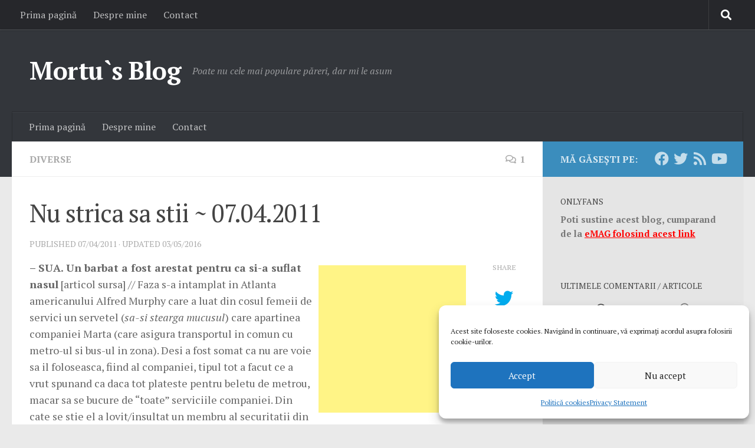

--- FILE ---
content_type: text/html; charset=UTF-8
request_url: https://mortu.eu/nu-strica-sa-stii-07-04-2011.html
body_size: 128812
content:
<!DOCTYPE html>
<html class="no-js" lang="en-US">
<head>
  <meta charset="UTF-8">
  <meta name="viewport" content="width=device-width, initial-scale=1.0">
  <link rel="profile" href="https://gmpg.org/xfn/11" />
  <link rel="pingback" href="https://mortu.eu/xmlrpc.php">

  <meta name='robots' content='index, follow, max-image-preview:large, max-snippet:-1, max-video-preview:-1' />
<script>document.documentElement.className = document.documentElement.className.replace("no-js","js");</script>

	<!-- This site is optimized with the Yoast SEO plugin v26.8 - https://yoast.com/product/yoast-seo-wordpress/ -->
	<title>Nu strica sa stii ~ 07.04.2011</title>
	<meta name="description" content="Nu strica sa stii ~ 07.04.2011" />
	<link rel="canonical" href="https://mortu.eu/nu-strica-sa-stii-07-04-2011.html" />
	<meta property="og:locale" content="en_US" />
	<meta property="og:type" content="article" />
	<meta property="og:title" content="Nu strica sa stii ~ 07.04.2011" />
	<meta property="og:description" content="Nu strica sa stii ~ 07.04.2011" />
	<meta property="og:url" content="https://mortu.eu/nu-strica-sa-stii-07-04-2011.html" />
	<meta property="og:site_name" content="Mortu`s Blog" />
	<meta property="article:publisher" content="https://www.facebook.com/bogdanvaida" />
	<meta property="article:author" content="https://www.facebook.com/bogdanvaida" />
	<meta property="article:published_time" content="2011-04-07T11:00:23+00:00" />
	<meta property="article:modified_time" content="2016-05-03T19:05:39+00:00" />
	<meta property="og:image" content="https://mortu.eu/wp-content/uploads/2011/04/sua-un-barbat-a-fost-arestat-pentru-ca-si-a-suflat-nasul-92322.jpg" />
	<meta name="author" content="Mortu" />
	<meta name="twitter:card" content="summary_large_image" />
	<meta name="twitter:creator" content="@mortu" />
	<meta name="twitter:site" content="@mortu" />
	<meta name="twitter:label1" content="Written by" />
	<meta name="twitter:data1" content="Mortu" />
	<meta name="twitter:label2" content="Est. reading time" />
	<meta name="twitter:data2" content="3 minutes" />
	<script type="application/ld+json" class="yoast-schema-graph">{"@context":"https://schema.org","@graph":[{"@type":"Article","@id":"https://mortu.eu/nu-strica-sa-stii-07-04-2011.html#article","isPartOf":{"@id":"https://mortu.eu/nu-strica-sa-stii-07-04-2011.html"},"author":{"name":"Mortu","@id":"https://mortu.eu/#/schema/person/e4b08f0b55eefd053bfa86c0f4ae03a8"},"headline":"Nu strica sa stii ~ 07.04.2011","datePublished":"2011-04-07T11:00:23+00:00","dateModified":"2016-05-03T19:05:39+00:00","mainEntityOfPage":{"@id":"https://mortu.eu/nu-strica-sa-stii-07-04-2011.html"},"wordCount":615,"commentCount":1,"publisher":{"@id":"https://mortu.eu/#/schema/person/e4b08f0b55eefd053bfa86c0f4ae03a8"},"image":{"@id":"https://mortu.eu/nu-strica-sa-stii-07-04-2011.html#primaryimage"},"thumbnailUrl":"https://mortu.eu/wp-content/uploads/2011/04/sua-un-barbat-a-fost-arestat-pentru-ca-si-a-suflat-nasul-92322.jpg","keywords":["alfred murphy","alimente","aprilie 2011","arestat pentru stranut","atlanta","bentley","bentley romania","concediata","facebook","interzice importurile","japonia","nu strica sa stii","produse radiate","Romania","scumpire","scumpiri","scumpiri alimente","scurte","stiri","SUA","UE","vaca","vaca se crede cal"],"articleSection":["Diverse"],"inLanguage":"en-US","potentialAction":[{"@type":"CommentAction","name":"Comment","target":["https://mortu.eu/nu-strica-sa-stii-07-04-2011.html#respond"]}]},{"@type":"WebPage","@id":"https://mortu.eu/nu-strica-sa-stii-07-04-2011.html","url":"https://mortu.eu/nu-strica-sa-stii-07-04-2011.html","name":"Nu strica sa stii ~ 07.04.2011","isPartOf":{"@id":"https://mortu.eu/#website"},"primaryImageOfPage":{"@id":"https://mortu.eu/nu-strica-sa-stii-07-04-2011.html#primaryimage"},"image":{"@id":"https://mortu.eu/nu-strica-sa-stii-07-04-2011.html#primaryimage"},"thumbnailUrl":"https://mortu.eu/wp-content/uploads/2011/04/sua-un-barbat-a-fost-arestat-pentru-ca-si-a-suflat-nasul-92322.jpg","datePublished":"2011-04-07T11:00:23+00:00","dateModified":"2016-05-03T19:05:39+00:00","description":"Nu strica sa stii ~ 07.04.2011","breadcrumb":{"@id":"https://mortu.eu/nu-strica-sa-stii-07-04-2011.html#breadcrumb"},"inLanguage":"en-US","potentialAction":[{"@type":"ReadAction","target":["https://mortu.eu/nu-strica-sa-stii-07-04-2011.html"]}]},{"@type":"ImageObject","inLanguage":"en-US","@id":"https://mortu.eu/nu-strica-sa-stii-07-04-2011.html#primaryimage","url":"https://mortu.eu/wp-content/uploads/2011/04/sua-un-barbat-a-fost-arestat-pentru-ca-si-a-suflat-nasul-92322.jpg","contentUrl":"https://mortu.eu/wp-content/uploads/2011/04/sua-un-barbat-a-fost-arestat-pentru-ca-si-a-suflat-nasul-92322.jpg"},{"@type":"BreadcrumbList","@id":"https://mortu.eu/nu-strica-sa-stii-07-04-2011.html#breadcrumb","itemListElement":[{"@type":"ListItem","position":1,"name":"Home","item":"https://mortu.eu/"},{"@type":"ListItem","position":2,"name":"Nu strica sa stii ~ 07.04.2011"}]},{"@type":"WebSite","@id":"https://mortu.eu/#website","url":"https://mortu.eu/","name":"Mortu`s Blog","description":"Poate nu cele mai populare păreri, dar mi le asum","publisher":{"@id":"https://mortu.eu/#/schema/person/e4b08f0b55eefd053bfa86c0f4ae03a8"},"potentialAction":[{"@type":"SearchAction","target":{"@type":"EntryPoint","urlTemplate":"https://mortu.eu/?s={search_term_string}"},"query-input":{"@type":"PropertyValueSpecification","valueRequired":true,"valueName":"search_term_string"}}],"inLanguage":"en-US"},{"@type":["Person","Organization"],"@id":"https://mortu.eu/#/schema/person/e4b08f0b55eefd053bfa86c0f4ae03a8","name":"Mortu","image":{"@type":"ImageObject","inLanguage":"en-US","@id":"https://mortu.eu/#/schema/person/image/","url":"https://i0.wp.com/mortu.eu/wp-content/uploads/2013/07/cropped-badb1.png?fit=120%2C136&ssl=1","contentUrl":"https://i0.wp.com/mortu.eu/wp-content/uploads/2013/07/cropped-badb1.png?fit=120%2C136&ssl=1","width":120,"height":136,"caption":"Mortu"},"logo":{"@id":"https://mortu.eu/#/schema/person/image/"},"description":"Bogdan, modest, non-religious.","sameAs":["https://www.mortu.eu/about","https://www.facebook.com/bogdanvaida","https://x.com/mortu"],"url":"https://mortu.eu/author/admin"}]}</script>
	<!-- / Yoast SEO plugin. -->


<link rel='dns-prefetch' href='//secure.gravatar.com' />
<link rel='dns-prefetch' href='//stats.wp.com' />
<link rel='dns-prefetch' href='//widgets.wp.com' />
<link rel='dns-prefetch' href='//jetpack.wordpress.com' />
<link rel='dns-prefetch' href='//s0.wp.com' />
<link rel='dns-prefetch' href='//public-api.wordpress.com' />
<link rel='dns-prefetch' href='//0.gravatar.com' />
<link rel='dns-prefetch' href='//1.gravatar.com' />
<link rel='dns-prefetch' href='//2.gravatar.com' />
<link rel='preconnect' href='//i0.wp.com' />
<link rel='preconnect' href='//c0.wp.com' />
<link rel="alternate" type="application/rss+xml" title="Mortu`s Blog &raquo; Feed" href="https://mortu.eu/feed" />
<link rel="alternate" type="application/rss+xml" title="Mortu`s Blog &raquo; Comments Feed" href="https://mortu.eu/comments/feed" />
<link id="hu-user-gfont" href="//fonts.googleapis.com/css?family=PT+Serif:400,700,400italic&subset=latin,latin-ext" rel="stylesheet" type="text/css"><link rel="alternate" type="application/rss+xml" title="Mortu`s Blog &raquo; Nu strica sa stii ~ 07.04.2011 Comments Feed" href="https://mortu.eu/nu-strica-sa-stii-07-04-2011.html/feed" />
<link rel="alternate" title="oEmbed (JSON)" type="application/json+oembed" href="https://mortu.eu/wp-json/oembed/1.0/embed?url=https%3A%2F%2Fmortu.eu%2Fnu-strica-sa-stii-07-04-2011.html" />
<link rel="alternate" title="oEmbed (XML)" type="text/xml+oembed" href="https://mortu.eu/wp-json/oembed/1.0/embed?url=https%3A%2F%2Fmortu.eu%2Fnu-strica-sa-stii-07-04-2011.html&#038;format=xml" />
<style id='wp-img-auto-sizes-contain-inline-css'>
img:is([sizes=auto i],[sizes^="auto," i]){contain-intrinsic-size:3000px 1500px}
/*# sourceURL=wp-img-auto-sizes-contain-inline-css */
</style>
<style id='wp-emoji-styles-inline-css'>

	img.wp-smiley, img.emoji {
		display: inline !important;
		border: none !important;
		box-shadow: none !important;
		height: 1em !important;
		width: 1em !important;
		margin: 0 0.07em !important;
		vertical-align: -0.1em !important;
		background: none !important;
		padding: 0 !important;
	}
/*# sourceURL=wp-emoji-styles-inline-css */
</style>
<style id='wp-block-library-inline-css'>
:root{--wp-block-synced-color:#7a00df;--wp-block-synced-color--rgb:122,0,223;--wp-bound-block-color:var(--wp-block-synced-color);--wp-editor-canvas-background:#ddd;--wp-admin-theme-color:#007cba;--wp-admin-theme-color--rgb:0,124,186;--wp-admin-theme-color-darker-10:#006ba1;--wp-admin-theme-color-darker-10--rgb:0,107,160.5;--wp-admin-theme-color-darker-20:#005a87;--wp-admin-theme-color-darker-20--rgb:0,90,135;--wp-admin-border-width-focus:2px}@media (min-resolution:192dpi){:root{--wp-admin-border-width-focus:1.5px}}.wp-element-button{cursor:pointer}:root .has-very-light-gray-background-color{background-color:#eee}:root .has-very-dark-gray-background-color{background-color:#313131}:root .has-very-light-gray-color{color:#eee}:root .has-very-dark-gray-color{color:#313131}:root .has-vivid-green-cyan-to-vivid-cyan-blue-gradient-background{background:linear-gradient(135deg,#00d084,#0693e3)}:root .has-purple-crush-gradient-background{background:linear-gradient(135deg,#34e2e4,#4721fb 50%,#ab1dfe)}:root .has-hazy-dawn-gradient-background{background:linear-gradient(135deg,#faaca8,#dad0ec)}:root .has-subdued-olive-gradient-background{background:linear-gradient(135deg,#fafae1,#67a671)}:root .has-atomic-cream-gradient-background{background:linear-gradient(135deg,#fdd79a,#004a59)}:root .has-nightshade-gradient-background{background:linear-gradient(135deg,#330968,#31cdcf)}:root .has-midnight-gradient-background{background:linear-gradient(135deg,#020381,#2874fc)}:root{--wp--preset--font-size--normal:16px;--wp--preset--font-size--huge:42px}.has-regular-font-size{font-size:1em}.has-larger-font-size{font-size:2.625em}.has-normal-font-size{font-size:var(--wp--preset--font-size--normal)}.has-huge-font-size{font-size:var(--wp--preset--font-size--huge)}.has-text-align-center{text-align:center}.has-text-align-left{text-align:left}.has-text-align-right{text-align:right}.has-fit-text{white-space:nowrap!important}#end-resizable-editor-section{display:none}.aligncenter{clear:both}.items-justified-left{justify-content:flex-start}.items-justified-center{justify-content:center}.items-justified-right{justify-content:flex-end}.items-justified-space-between{justify-content:space-between}.screen-reader-text{border:0;clip-path:inset(50%);height:1px;margin:-1px;overflow:hidden;padding:0;position:absolute;width:1px;word-wrap:normal!important}.screen-reader-text:focus{background-color:#ddd;clip-path:none;color:#444;display:block;font-size:1em;height:auto;left:5px;line-height:normal;padding:15px 23px 14px;text-decoration:none;top:5px;width:auto;z-index:100000}html :where(.has-border-color){border-style:solid}html :where([style*=border-top-color]){border-top-style:solid}html :where([style*=border-right-color]){border-right-style:solid}html :where([style*=border-bottom-color]){border-bottom-style:solid}html :where([style*=border-left-color]){border-left-style:solid}html :where([style*=border-width]){border-style:solid}html :where([style*=border-top-width]){border-top-style:solid}html :where([style*=border-right-width]){border-right-style:solid}html :where([style*=border-bottom-width]){border-bottom-style:solid}html :where([style*=border-left-width]){border-left-style:solid}html :where(img[class*=wp-image-]){height:auto;max-width:100%}:where(figure){margin:0 0 1em}html :where(.is-position-sticky){--wp-admin--admin-bar--position-offset:var(--wp-admin--admin-bar--height,0px)}@media screen and (max-width:600px){html :where(.is-position-sticky){--wp-admin--admin-bar--position-offset:0px}}

/*# sourceURL=wp-block-library-inline-css */
</style><style id='global-styles-inline-css'>
:root{--wp--preset--aspect-ratio--square: 1;--wp--preset--aspect-ratio--4-3: 4/3;--wp--preset--aspect-ratio--3-4: 3/4;--wp--preset--aspect-ratio--3-2: 3/2;--wp--preset--aspect-ratio--2-3: 2/3;--wp--preset--aspect-ratio--16-9: 16/9;--wp--preset--aspect-ratio--9-16: 9/16;--wp--preset--color--black: #000000;--wp--preset--color--cyan-bluish-gray: #abb8c3;--wp--preset--color--white: #ffffff;--wp--preset--color--pale-pink: #f78da7;--wp--preset--color--vivid-red: #cf2e2e;--wp--preset--color--luminous-vivid-orange: #ff6900;--wp--preset--color--luminous-vivid-amber: #fcb900;--wp--preset--color--light-green-cyan: #7bdcb5;--wp--preset--color--vivid-green-cyan: #00d084;--wp--preset--color--pale-cyan-blue: #8ed1fc;--wp--preset--color--vivid-cyan-blue: #0693e3;--wp--preset--color--vivid-purple: #9b51e0;--wp--preset--gradient--vivid-cyan-blue-to-vivid-purple: linear-gradient(135deg,rgb(6,147,227) 0%,rgb(155,81,224) 100%);--wp--preset--gradient--light-green-cyan-to-vivid-green-cyan: linear-gradient(135deg,rgb(122,220,180) 0%,rgb(0,208,130) 100%);--wp--preset--gradient--luminous-vivid-amber-to-luminous-vivid-orange: linear-gradient(135deg,rgb(252,185,0) 0%,rgb(255,105,0) 100%);--wp--preset--gradient--luminous-vivid-orange-to-vivid-red: linear-gradient(135deg,rgb(255,105,0) 0%,rgb(207,46,46) 100%);--wp--preset--gradient--very-light-gray-to-cyan-bluish-gray: linear-gradient(135deg,rgb(238,238,238) 0%,rgb(169,184,195) 100%);--wp--preset--gradient--cool-to-warm-spectrum: linear-gradient(135deg,rgb(74,234,220) 0%,rgb(151,120,209) 20%,rgb(207,42,186) 40%,rgb(238,44,130) 60%,rgb(251,105,98) 80%,rgb(254,248,76) 100%);--wp--preset--gradient--blush-light-purple: linear-gradient(135deg,rgb(255,206,236) 0%,rgb(152,150,240) 100%);--wp--preset--gradient--blush-bordeaux: linear-gradient(135deg,rgb(254,205,165) 0%,rgb(254,45,45) 50%,rgb(107,0,62) 100%);--wp--preset--gradient--luminous-dusk: linear-gradient(135deg,rgb(255,203,112) 0%,rgb(199,81,192) 50%,rgb(65,88,208) 100%);--wp--preset--gradient--pale-ocean: linear-gradient(135deg,rgb(255,245,203) 0%,rgb(182,227,212) 50%,rgb(51,167,181) 100%);--wp--preset--gradient--electric-grass: linear-gradient(135deg,rgb(202,248,128) 0%,rgb(113,206,126) 100%);--wp--preset--gradient--midnight: linear-gradient(135deg,rgb(2,3,129) 0%,rgb(40,116,252) 100%);--wp--preset--font-size--small: 13px;--wp--preset--font-size--medium: 20px;--wp--preset--font-size--large: 36px;--wp--preset--font-size--x-large: 42px;--wp--preset--spacing--20: 0.44rem;--wp--preset--spacing--30: 0.67rem;--wp--preset--spacing--40: 1rem;--wp--preset--spacing--50: 1.5rem;--wp--preset--spacing--60: 2.25rem;--wp--preset--spacing--70: 3.38rem;--wp--preset--spacing--80: 5.06rem;--wp--preset--shadow--natural: 6px 6px 9px rgba(0, 0, 0, 0.2);--wp--preset--shadow--deep: 12px 12px 50px rgba(0, 0, 0, 0.4);--wp--preset--shadow--sharp: 6px 6px 0px rgba(0, 0, 0, 0.2);--wp--preset--shadow--outlined: 6px 6px 0px -3px rgb(255, 255, 255), 6px 6px rgb(0, 0, 0);--wp--preset--shadow--crisp: 6px 6px 0px rgb(0, 0, 0);}:where(.is-layout-flex){gap: 0.5em;}:where(.is-layout-grid){gap: 0.5em;}body .is-layout-flex{display: flex;}.is-layout-flex{flex-wrap: wrap;align-items: center;}.is-layout-flex > :is(*, div){margin: 0;}body .is-layout-grid{display: grid;}.is-layout-grid > :is(*, div){margin: 0;}:where(.wp-block-columns.is-layout-flex){gap: 2em;}:where(.wp-block-columns.is-layout-grid){gap: 2em;}:where(.wp-block-post-template.is-layout-flex){gap: 1.25em;}:where(.wp-block-post-template.is-layout-grid){gap: 1.25em;}.has-black-color{color: var(--wp--preset--color--black) !important;}.has-cyan-bluish-gray-color{color: var(--wp--preset--color--cyan-bluish-gray) !important;}.has-white-color{color: var(--wp--preset--color--white) !important;}.has-pale-pink-color{color: var(--wp--preset--color--pale-pink) !important;}.has-vivid-red-color{color: var(--wp--preset--color--vivid-red) !important;}.has-luminous-vivid-orange-color{color: var(--wp--preset--color--luminous-vivid-orange) !important;}.has-luminous-vivid-amber-color{color: var(--wp--preset--color--luminous-vivid-amber) !important;}.has-light-green-cyan-color{color: var(--wp--preset--color--light-green-cyan) !important;}.has-vivid-green-cyan-color{color: var(--wp--preset--color--vivid-green-cyan) !important;}.has-pale-cyan-blue-color{color: var(--wp--preset--color--pale-cyan-blue) !important;}.has-vivid-cyan-blue-color{color: var(--wp--preset--color--vivid-cyan-blue) !important;}.has-vivid-purple-color{color: var(--wp--preset--color--vivid-purple) !important;}.has-black-background-color{background-color: var(--wp--preset--color--black) !important;}.has-cyan-bluish-gray-background-color{background-color: var(--wp--preset--color--cyan-bluish-gray) !important;}.has-white-background-color{background-color: var(--wp--preset--color--white) !important;}.has-pale-pink-background-color{background-color: var(--wp--preset--color--pale-pink) !important;}.has-vivid-red-background-color{background-color: var(--wp--preset--color--vivid-red) !important;}.has-luminous-vivid-orange-background-color{background-color: var(--wp--preset--color--luminous-vivid-orange) !important;}.has-luminous-vivid-amber-background-color{background-color: var(--wp--preset--color--luminous-vivid-amber) !important;}.has-light-green-cyan-background-color{background-color: var(--wp--preset--color--light-green-cyan) !important;}.has-vivid-green-cyan-background-color{background-color: var(--wp--preset--color--vivid-green-cyan) !important;}.has-pale-cyan-blue-background-color{background-color: var(--wp--preset--color--pale-cyan-blue) !important;}.has-vivid-cyan-blue-background-color{background-color: var(--wp--preset--color--vivid-cyan-blue) !important;}.has-vivid-purple-background-color{background-color: var(--wp--preset--color--vivid-purple) !important;}.has-black-border-color{border-color: var(--wp--preset--color--black) !important;}.has-cyan-bluish-gray-border-color{border-color: var(--wp--preset--color--cyan-bluish-gray) !important;}.has-white-border-color{border-color: var(--wp--preset--color--white) !important;}.has-pale-pink-border-color{border-color: var(--wp--preset--color--pale-pink) !important;}.has-vivid-red-border-color{border-color: var(--wp--preset--color--vivid-red) !important;}.has-luminous-vivid-orange-border-color{border-color: var(--wp--preset--color--luminous-vivid-orange) !important;}.has-luminous-vivid-amber-border-color{border-color: var(--wp--preset--color--luminous-vivid-amber) !important;}.has-light-green-cyan-border-color{border-color: var(--wp--preset--color--light-green-cyan) !important;}.has-vivid-green-cyan-border-color{border-color: var(--wp--preset--color--vivid-green-cyan) !important;}.has-pale-cyan-blue-border-color{border-color: var(--wp--preset--color--pale-cyan-blue) !important;}.has-vivid-cyan-blue-border-color{border-color: var(--wp--preset--color--vivid-cyan-blue) !important;}.has-vivid-purple-border-color{border-color: var(--wp--preset--color--vivid-purple) !important;}.has-vivid-cyan-blue-to-vivid-purple-gradient-background{background: var(--wp--preset--gradient--vivid-cyan-blue-to-vivid-purple) !important;}.has-light-green-cyan-to-vivid-green-cyan-gradient-background{background: var(--wp--preset--gradient--light-green-cyan-to-vivid-green-cyan) !important;}.has-luminous-vivid-amber-to-luminous-vivid-orange-gradient-background{background: var(--wp--preset--gradient--luminous-vivid-amber-to-luminous-vivid-orange) !important;}.has-luminous-vivid-orange-to-vivid-red-gradient-background{background: var(--wp--preset--gradient--luminous-vivid-orange-to-vivid-red) !important;}.has-very-light-gray-to-cyan-bluish-gray-gradient-background{background: var(--wp--preset--gradient--very-light-gray-to-cyan-bluish-gray) !important;}.has-cool-to-warm-spectrum-gradient-background{background: var(--wp--preset--gradient--cool-to-warm-spectrum) !important;}.has-blush-light-purple-gradient-background{background: var(--wp--preset--gradient--blush-light-purple) !important;}.has-blush-bordeaux-gradient-background{background: var(--wp--preset--gradient--blush-bordeaux) !important;}.has-luminous-dusk-gradient-background{background: var(--wp--preset--gradient--luminous-dusk) !important;}.has-pale-ocean-gradient-background{background: var(--wp--preset--gradient--pale-ocean) !important;}.has-electric-grass-gradient-background{background: var(--wp--preset--gradient--electric-grass) !important;}.has-midnight-gradient-background{background: var(--wp--preset--gradient--midnight) !important;}.has-small-font-size{font-size: var(--wp--preset--font-size--small) !important;}.has-medium-font-size{font-size: var(--wp--preset--font-size--medium) !important;}.has-large-font-size{font-size: var(--wp--preset--font-size--large) !important;}.has-x-large-font-size{font-size: var(--wp--preset--font-size--x-large) !important;}
/*# sourceURL=global-styles-inline-css */
</style>

<style id='classic-theme-styles-inline-css'>
/*! This file is auto-generated */
.wp-block-button__link{color:#fff;background-color:#32373c;border-radius:9999px;box-shadow:none;text-decoration:none;padding:calc(.667em + 2px) calc(1.333em + 2px);font-size:1.125em}.wp-block-file__button{background:#32373c;color:#fff;text-decoration:none}
/*# sourceURL=/wp-includes/css/classic-themes.min.css */
</style>
<link rel='stylesheet' id='cmplz-general-css' href='https://mortu.eu/wp-content/plugins/complianz-gdpr/assets/css/cookieblocker.min.css?ver=1763017819' media='all' />
<link rel='stylesheet' id='hueman-main-style-css' href='https://mortu.eu/wp-content/themes/hueman/assets/front/css/main.min.css?ver=3.7.27' media='all' />
<style id='hueman-main-style-inline-css'>
body { font-family:'PT Serif', serif;font-size:1.00rem }@media only screen and (min-width: 720px) {
        .nav > li { font-size:1.00rem; }
      }::selection { background-color: #3b8dbd; }
::-moz-selection { background-color: #3b8dbd; }a,a>span.hu-external::after,.themeform label .required,#flexslider-featured .flex-direction-nav .flex-next:hover,#flexslider-featured .flex-direction-nav .flex-prev:hover,.post-hover:hover .post-title a,.post-title a:hover,.sidebar.s1 .post-nav li a:hover i,.content .post-nav li a:hover i,.post-related a:hover,.sidebar.s1 .widget_rss ul li a,#footer .widget_rss ul li a,.sidebar.s1 .widget_calendar a,#footer .widget_calendar a,.sidebar.s1 .alx-tab .tab-item-category a,.sidebar.s1 .alx-posts .post-item-category a,.sidebar.s1 .alx-tab li:hover .tab-item-title a,.sidebar.s1 .alx-tab li:hover .tab-item-comment a,.sidebar.s1 .alx-posts li:hover .post-item-title a,#footer .alx-tab .tab-item-category a,#footer .alx-posts .post-item-category a,#footer .alx-tab li:hover .tab-item-title a,#footer .alx-tab li:hover .tab-item-comment a,#footer .alx-posts li:hover .post-item-title a,.comment-tabs li.active a,.comment-awaiting-moderation,.child-menu a:hover,.child-menu .current_page_item > a,.wp-pagenavi a{ color: #3b8dbd; }input[type="submit"],.themeform button[type="submit"],.sidebar.s1 .sidebar-top,.sidebar.s1 .sidebar-toggle,#flexslider-featured .flex-control-nav li a.flex-active,.post-tags a:hover,.sidebar.s1 .widget_calendar caption,#footer .widget_calendar caption,.author-bio .bio-avatar:after,.commentlist li.bypostauthor > .comment-body:after,.commentlist li.comment-author-admin > .comment-body:after{ background-color: #3b8dbd; }.post-format .format-container { border-color: #3b8dbd; }.sidebar.s1 .alx-tabs-nav li.active a,#footer .alx-tabs-nav li.active a,.comment-tabs li.active a,.wp-pagenavi a:hover,.wp-pagenavi a:active,.wp-pagenavi span.current{ border-bottom-color: #3b8dbd!important; }.sidebar.s2 .post-nav li a:hover i,
.sidebar.s2 .widget_rss ul li a,
.sidebar.s2 .widget_calendar a,
.sidebar.s2 .alx-tab .tab-item-category a,
.sidebar.s2 .alx-posts .post-item-category a,
.sidebar.s2 .alx-tab li:hover .tab-item-title a,
.sidebar.s2 .alx-tab li:hover .tab-item-comment a,
.sidebar.s2 .alx-posts li:hover .post-item-title a { color: #82b965; }
.sidebar.s2 .sidebar-top,.sidebar.s2 .sidebar-toggle,.post-comments,.jp-play-bar,.jp-volume-bar-value,.sidebar.s2 .widget_calendar caption{ background-color: #82b965; }.sidebar.s2 .alx-tabs-nav li.active a { border-bottom-color: #82b965; }
.post-comments::before { border-right-color: #82b965; }
      .search-expand,
              #nav-topbar.nav-container { background-color: #26272b}@media only screen and (min-width: 720px) {
                #nav-topbar .nav ul { background-color: #26272b; }
              }.is-scrolled #header .nav-container.desktop-sticky,
              .is-scrolled #header .search-expand { background-color: #26272b; background-color: rgba(38,39,43,0.90) }.is-scrolled .topbar-transparent #nav-topbar.desktop-sticky .nav ul { background-color: #26272b; background-color: rgba(38,39,43,0.95) }#header { background-color: #33363b; }
@media only screen and (min-width: 720px) {
  #nav-header .nav ul { background-color: #33363b; }
}
        #header #nav-mobile { background-color: #33363b; }.is-scrolled #header #nav-mobile { background-color: #33363b; background-color: rgba(51,54,59,0.90) }#nav-header.nav-container, #main-header-search .search-expand { background-color: #33363b; }
@media only screen and (min-width: 720px) {
  #nav-header .nav ul { background-color: #33363b; }
}
        .sidebar.expanding, .sidebar.collapsing, .sidebar .sidebar-content, .sidebar .sidebar-toggle, .container-inner > .main::before,.container-inner > .main::after { background-color: #e5e5e5; }@media only screen and (min-width: 480px) and (max-width: 1200px) { .s2.expanded { background-color: #e5e5e5; } }@media only screen and (min-width: 480px) and (max-width: 960px) { .s1.expanded { background-color: #e5e5e5; } }body { background-color: #eaeaea; }
/*# sourceURL=hueman-main-style-inline-css */
</style>
<link rel='stylesheet' id='hueman-font-awesome-css' href='https://mortu.eu/wp-content/themes/hueman/assets/front/css/font-awesome.min.css?ver=3.7.27' media='all' />
<link rel='stylesheet' id='open-sans-css' href='https://fonts.googleapis.com/css?family=Open+Sans%3A300italic%2C400italic%2C600italic%2C300%2C400%2C600&#038;subset=latin%2Clatin-ext&#038;display=fallback&#038;ver=6.9' media='all' />
<link rel='stylesheet' id='jetpack_likes-css' href='https://c0.wp.com/p/jetpack/15.4/modules/likes/style.css' media='all' />
<script src="https://c0.wp.com/c/6.9/wp-includes/js/jquery/jquery.min.js" id="jquery-core-js"></script>
<script src="https://c0.wp.com/c/6.9/wp-includes/js/jquery/jquery-migrate.min.js" id="jquery-migrate-js"></script>
<script id="jquery-js-after">
jQuery(document).ready(function() {
	jQuery(".125536e5e023b48edd8dedf4d8724500").click(function() {
		jQuery.post(
			"https://mortu.eu/wp-admin/admin-ajax.php", {
				"action": "quick_adsense_onpost_ad_click",
				"quick_adsense_onpost_ad_index": jQuery(this).attr("data-index"),
				"quick_adsense_nonce": "82d7e7f063",
			}, function(response) { }
		);
	});
});

//# sourceURL=jquery-js-after
</script>
<link rel="https://api.w.org/" href="https://mortu.eu/wp-json/" /><link rel="alternate" title="JSON" type="application/json" href="https://mortu.eu/wp-json/wp/v2/posts/11101" /><link rel="EditURI" type="application/rsd+xml" title="RSD" href="https://mortu.eu/xmlrpc.php?rsd" />
<script data-ad-client="ca-pub-2125333190352351" async src="https://pagead2.googlesyndication.com/pagead/js/adsbygoogle.js"></script>
<script async src="https://cdn.ampproject.org/v0/amp-auto-ads-0.1.js">
</script>	<style>img#wpstats{display:none}</style>
					<style>.cmplz-hidden {
					display: none !important;
				}</style>    <link rel="preload" as="font" type="font/woff2" href="https://mortu.eu/wp-content/themes/hueman/assets/front/webfonts/fa-brands-400.woff2?v=5.15.2" crossorigin="anonymous"/>
    <link rel="preload" as="font" type="font/woff2" href="https://mortu.eu/wp-content/themes/hueman/assets/front/webfonts/fa-regular-400.woff2?v=5.15.2" crossorigin="anonymous"/>
    <link rel="preload" as="font" type="font/woff2" href="https://mortu.eu/wp-content/themes/hueman/assets/front/webfonts/fa-solid-900.woff2?v=5.15.2" crossorigin="anonymous"/>
  <!--[if lt IE 9]>
<script src="https://mortu.eu/wp-content/themes/hueman/assets/front/js/ie/html5shiv-printshiv.min.js"></script>
<script src="https://mortu.eu/wp-content/themes/hueman/assets/front/js/ie/selectivizr.js"></script>
<![endif]-->
<link rel="icon" href="https://i0.wp.com/mortu.eu/wp-content/uploads/2016/04/favicon.gif?fit=32%2C24&#038;ssl=1" sizes="32x32" />
<link rel="icon" href="https://i0.wp.com/mortu.eu/wp-content/uploads/2016/04/favicon.gif?fit=100%2C75&#038;ssl=1" sizes="192x192" />
<link rel="apple-touch-icon" href="https://i0.wp.com/mortu.eu/wp-content/uploads/2016/04/favicon.gif?fit=100%2C75&#038;ssl=1" />
<meta name="msapplication-TileImage" content="https://i0.wp.com/mortu.eu/wp-content/uploads/2016/04/favicon.gif?fit=100%2C75&#038;ssl=1" />
		<style id="wp-custom-css">
			/*
You can add your own CSS here.

Click the help icon above to learn more.

Use this field to test small chunks of CSS code. For important CSS customizations, it is recommended to modify the style.css file of a child theme.
http//codex.wordpress.org/Child_Themes
*/
/*
.heading { display: none; }
.entry { color: black; }
.entry.excerpt { color: black; }

.site-title a {
    color: #000;
}
*/

.single-post .post-tags {
  display: none;
}




		</style>
		<link rel='stylesheet' id='jetpack-swiper-library-css' href='https://c0.wp.com/p/jetpack/15.4/_inc/blocks/swiper.css' media='all' />
<link rel='stylesheet' id='jetpack-carousel-css' href='https://c0.wp.com/p/jetpack/15.4/modules/carousel/jetpack-carousel.css' media='all' />
</head>

<body data-rsssl=1 data-cmplz=1 class="wp-singular post-template-default single single-post postid-11101 single-format-standard wp-custom-logo wp-embed-responsive wp-theme-hueman col-2cl full-width topbar-enabled header-desktop-sticky header-mobile-sticky hueman-3-7-27 chrome">
<div id="wrapper">
  <a class="screen-reader-text skip-link" href="#content">Skip to content</a>
  
  <header id="header" class="main-menu-mobile-on one-mobile-menu main_menu header-ads-desktop  topbar-transparent no-header-img">
        <nav class="nav-container group mobile-menu mobile-sticky " id="nav-mobile" data-menu-id="header-1">
  <div class="mobile-title-logo-in-header"><p class="site-title">                  <a class="custom-logo-link" href="https://mortu.eu/" rel="home" title="Mortu`s Blog | Home page">Mortu`s Blog</a>                </p></div>
        
                    <!-- <div class="ham__navbar-toggler collapsed" aria-expanded="false">
          <div class="ham__navbar-span-wrapper">
            <span class="ham-toggler-menu__span"></span>
          </div>
        </div> -->
        <button class="ham__navbar-toggler-two collapsed" title="Menu" aria-expanded="false">
          <span class="ham__navbar-span-wrapper">
            <span class="line line-1"></span>
            <span class="line line-2"></span>
            <span class="line line-3"></span>
          </span>
        </button>
            
      <div class="nav-text"></div>
      <div class="nav-wrap container">
                  <ul class="nav container-inner group mobile-search">
                            <li>
                  <form role="search" method="get" class="search-form" action="https://mortu.eu/">
				<label>
					<span class="screen-reader-text">Search for:</span>
					<input type="search" class="search-field" placeholder="Search &hellip;" value="" name="s" />
				</label>
				<input type="submit" class="search-submit" value="Search" />
			</form>                </li>
                      </ul>
                <ul id="menu-my-menu" class="nav container-inner group"><li id="menu-item-51525" class="menu-item menu-item-type-custom menu-item-object-custom menu-item-home menu-item-51525"><a href="https://mortu.eu">Prima pagină</a></li>
<li id="menu-item-43806" class="menu-item menu-item-type-post_type menu-item-object-page menu-item-43806"><a href="https://mortu.eu/about">Despre mine</a></li>
<li id="menu-item-14952" class="menu-item menu-item-type-post_type menu-item-object-page menu-item-14952"><a href="https://mortu.eu/contact">Contact</a></li>
</ul>      </div>
</nav><!--/#nav-topbar-->  
        <nav class="nav-container group desktop-menu desktop-sticky " id="nav-topbar" data-menu-id="header-2">
    <div class="nav-text"></div>
  <div class="topbar-toggle-down">
    <i class="fas fa-angle-double-down" aria-hidden="true" data-toggle="down" title="Expand menu"></i>
    <i class="fas fa-angle-double-up" aria-hidden="true" data-toggle="up" title="Collapse menu"></i>
  </div>
  <div class="nav-wrap container">
    <ul id="menu-my-menu-1" class="nav container-inner group"><li class="menu-item menu-item-type-custom menu-item-object-custom menu-item-home menu-item-51525"><a href="https://mortu.eu">Prima pagină</a></li>
<li class="menu-item menu-item-type-post_type menu-item-object-page menu-item-43806"><a href="https://mortu.eu/about">Despre mine</a></li>
<li class="menu-item menu-item-type-post_type menu-item-object-page menu-item-14952"><a href="https://mortu.eu/contact">Contact</a></li>
</ul>  </div>
      <div id="topbar-header-search" class="container">
      <div class="container-inner">
        <button class="toggle-search"><i class="fas fa-search"></i></button>
        <div class="search-expand">
          <div class="search-expand-inner"><form role="search" method="get" class="search-form" action="https://mortu.eu/">
				<label>
					<span class="screen-reader-text">Search for:</span>
					<input type="search" class="search-field" placeholder="Search &hellip;" value="" name="s" />
				</label>
				<input type="submit" class="search-submit" value="Search" />
			</form></div>
        </div>
      </div><!--/.container-inner-->
    </div><!--/.container-->
  
</nav><!--/#nav-topbar-->  
  <div class="container group">
        <div class="container-inner">

                    <div class="group hu-pad central-header-zone">
                  <div class="logo-tagline-group">
                      <p class="site-title">                  <a class="custom-logo-link" href="https://mortu.eu/" rel="home" title="Mortu`s Blog | Home page">Mortu`s Blog</a>                </p>                                                <p class="site-description">Poate nu cele mai populare păreri, dar mi le asum</p>
                                        </div>

                                </div>
      
                <nav class="nav-container group desktop-menu " id="nav-header" data-menu-id="header-3">
    <div class="nav-text"><!-- put your mobile menu text here --></div>

  <div class="nav-wrap container">
        <ul id="menu-my-menu-2" class="nav container-inner group"><li class="menu-item menu-item-type-custom menu-item-object-custom menu-item-home menu-item-51525"><a href="https://mortu.eu">Prima pagină</a></li>
<li class="menu-item menu-item-type-post_type menu-item-object-page menu-item-43806"><a href="https://mortu.eu/about">Despre mine</a></li>
<li class="menu-item menu-item-type-post_type menu-item-object-page menu-item-14952"><a href="https://mortu.eu/contact">Contact</a></li>
</ul>  </div>
</nav><!--/#nav-header-->      
    </div><!--/.container-inner-->
      </div><!--/.container-->

</header><!--/#header-->
  
  <div class="container" id="page">
    <div class="container-inner">
            <div class="main">
        <div class="main-inner group">
          
              <main class="content" id="content">
              <div class="page-title hu-pad group">
          	    		<ul class="meta-single group">
    			<li class="category"><a href="https://mortu.eu/category/generalitati" rel="category tag">Diverse</a></li>
    			    			<li class="comments"><a href="https://mortu.eu/nu-strica-sa-stii-07-04-2011.html#comments"><i class="far fa-comments"></i>1</a></li>
    			    		</ul>
            
    </div><!--/.page-title-->
          <div class="hu-pad group">
              <article class="post-11101 post type-post status-publish format-standard hentry category-generalitati tag-alfred-murphy tag-alimente tag-aprilie-2011 tag-arestat-pentru-stranut tag-atlanta tag-bentley tag-bentley-romania tag-concediata tag-facebook tag-interzice-importurile tag-japonia tag-nu-strica-sa-stii tag-produse-radiate tag-romania tag-scumpire tag-scumpiri tag-scumpiri-alimente tag-scurte tag-stiri tag-sua tag-ue tag-vaca tag-vaca-se-crede-cal">
    <div class="post-inner group">

      <h1 class="post-title entry-title">Nu strica sa stii ~ 07.04.2011</h1>
  <p class="post-byline">
                      
                                Published <time class="published" datetime="2011-04-07T14:00:23+03:00">07/04/2011</time>
                &middot; Updated <time class="updated" datetime="2016-05-03T22:05:39+03:00">03/05/2016</time>
                      </p>

                                
      <div class="clear"></div>

      <div class="entry themeform share">
        <div class="entry-inner">
          <div class="125536e5e023b48edd8dedf4d8724500" data-index="2" style="float: right; margin:10px 0 10px 10px;">
<script async src="https://pagead2.googlesyndication.com/pagead/js/adsbygoogle.js"></script>
<!-- InArticle -->
<ins class="adsbygoogle"
     style="display:inline-block;width:250px;height:250px"
     data-ad-client="ca-pub-2125333190352351"
     data-ad-slot="1310894319"></ins>
<script>
     (adsbygoogle = window.adsbygoogle || []).push({});
</script>
</div>
<p><strong>&#8211; SUA. Un barbat a fost arestat pentru ca si-a suflat nasul</strong> [articol sursa] // Faza s-a intamplat in Atlanta americanului Alfred Murphy care a luat din cosul femeii de servici un servetel (<em>sa-si stearga mucusul</em>) care apartinea companiei Marta (care asigura transportul in comun cu metro-ul si bus-ul in zona). Desi a fost somat ca nu are voie sa il foloseasca, fiind al companiei, tipul tot a facut ce a vrut spunand ca daca tot plateste pentru beletu de metrou, macar sa se bucure de &#8220;toate&#8221; serviciile companiei. Din cate se stie el a lovit/insultat un membru al securitatii din statia de metrou. Desi a pornit de la muci, totusi cred ca a fost arestat pentru atac dar deh, pentru ce e presa daca nu pentru inflorit ?:D // Personal luam 2 servetele, 1 ca sa-mi suflu mucii si sa i-l pun frumos in cos doamnei de servici si celalalt sa ma sterg la fund insa DOAR in locul unde era emblema firmei 🙂</p>
<p><a href="https://i0.wp.com/mortu.eu/wp-content/uploads/2011/04/sua-un-barbat-a-fost-arestat-pentru-ca-si-a-suflat-nasul-92322.jpg"><img data-recalc-dims="1" fetchpriority="high" decoding="async" data-attachment-id="11102" data-permalink="https://mortu.eu/nu-strica-sa-stii-07-04-2011.html/sua-un-barbat-a-fost-arestat-pentru-ca-si-a-suflat-nasul-92322" data-orig-file="https://i0.wp.com/mortu.eu/wp-content/uploads/2011/04/sua-un-barbat-a-fost-arestat-pentru-ca-si-a-suflat-nasul-92322.jpg?fit=450%2C274&amp;ssl=1" data-orig-size="450,274" data-comments-opened="1" data-image-meta="{&quot;aperture&quot;:&quot;0&quot;,&quot;credit&quot;:&quot;&quot;,&quot;camera&quot;:&quot;&quot;,&quot;caption&quot;:&quot;&quot;,&quot;created_timestamp&quot;:&quot;0&quot;,&quot;copyright&quot;:&quot;&quot;,&quot;focal_length&quot;:&quot;0&quot;,&quot;iso&quot;:&quot;0&quot;,&quot;shutter_speed&quot;:&quot;0&quot;,&quot;title&quot;:&quot;&quot;}" data-image-title="sua-un-barbat-a-fost-arestat-pentru-ca-si-a-suflat-nasul-92322" data-image-description="" data-image-caption="" data-medium-file="https://i0.wp.com/mortu.eu/wp-content/uploads/2011/04/sua-un-barbat-a-fost-arestat-pentru-ca-si-a-suflat-nasul-92322.jpg?fit=300%2C182&amp;ssl=1" data-large-file="https://i0.wp.com/mortu.eu/wp-content/uploads/2011/04/sua-un-barbat-a-fost-arestat-pentru-ca-si-a-suflat-nasul-92322.jpg?fit=450%2C274&amp;ssl=1" class="size-full wp-image-11102 aligncenter" title="sua-un-barbat-a-fost-arestat-pentru-ca-si-a-suflat-nasul-92322" src="https://i0.wp.com/mortu.eu/wp-content/uploads/2011/04/sua-un-barbat-a-fost-arestat-pentru-ca-si-a-suflat-nasul-92322.jpg?resize=450%2C274" alt="" width="450" height="274" srcset="https://i0.wp.com/mortu.eu/wp-content/uploads/2011/04/sua-un-barbat-a-fost-arestat-pentru-ca-si-a-suflat-nasul-92322.jpg?w=450&amp;ssl=1 450w, https://i0.wp.com/mortu.eu/wp-content/uploads/2011/04/sua-un-barbat-a-fost-arestat-pentru-ca-si-a-suflat-nasul-92322.jpg?resize=300%2C182&amp;ssl=1 300w" sizes="(max-width: 450px) 100vw, 450px" /></a></p>
<p>&#8211; <strong>UE interzice importurile de produse alimentare din Japonia</strong> [articol sursa] // pe tema asta nu am nimic de comentat. Sunt constient de ce s-a intamplat in Japonia (din presa) si &#8230; ii las in pace.</p>
<p><a href="https://i0.wp.com/mortu.eu/wp-content/uploads/2011/04/ue-interzice-importurile-de-produse-alimentare-din-japonia-92251.jpg"><img data-recalc-dims="1" decoding="async" data-attachment-id="11103" data-permalink="https://mortu.eu/nu-strica-sa-stii-07-04-2011.html/ue-interzice-importurile-de-produse-alimentare-din-japonia-92251" data-orig-file="https://i0.wp.com/mortu.eu/wp-content/uploads/2011/04/ue-interzice-importurile-de-produse-alimentare-din-japonia-92251.jpg?fit=450%2C274&amp;ssl=1" data-orig-size="450,274" data-comments-opened="1" data-image-meta="{&quot;aperture&quot;:&quot;0&quot;,&quot;credit&quot;:&quot;&quot;,&quot;camera&quot;:&quot;&quot;,&quot;caption&quot;:&quot;&quot;,&quot;created_timestamp&quot;:&quot;0&quot;,&quot;copyright&quot;:&quot;&quot;,&quot;focal_length&quot;:&quot;0&quot;,&quot;iso&quot;:&quot;0&quot;,&quot;shutter_speed&quot;:&quot;0&quot;,&quot;title&quot;:&quot;&quot;}" data-image-title="ue-interzice-importurile-de-produse-alimentare-din-japonia-92251" data-image-description="" data-image-caption="" data-medium-file="https://i0.wp.com/mortu.eu/wp-content/uploads/2011/04/ue-interzice-importurile-de-produse-alimentare-din-japonia-92251.jpg?fit=300%2C182&amp;ssl=1" data-large-file="https://i0.wp.com/mortu.eu/wp-content/uploads/2011/04/ue-interzice-importurile-de-produse-alimentare-din-japonia-92251.jpg?fit=450%2C274&amp;ssl=1" class="size-full wp-image-11103 aligncenter" title="ue-interzice-importurile-de-produse-alimentare-din-japonia-92251" src="https://i0.wp.com/mortu.eu/wp-content/uploads/2011/04/ue-interzice-importurile-de-produse-alimentare-din-japonia-92251.jpg?resize=450%2C274" alt="" width="450" height="274" srcset="https://i0.wp.com/mortu.eu/wp-content/uploads/2011/04/ue-interzice-importurile-de-produse-alimentare-din-japonia-92251.jpg?w=450&amp;ssl=1 450w, https://i0.wp.com/mortu.eu/wp-content/uploads/2011/04/ue-interzice-importurile-de-produse-alimentare-din-japonia-92251.jpg?resize=300%2C182&amp;ssl=1 300w" sizes="(max-width: 450px) 100vw, 450px" /></a></p>
<p>&#8211; <strong>Bentley se retrage temporar din Romania </strong>[articol sursa] // Adrian Pascu (brand manager la Porsche, Bentley si Lamborghini in Romania) a spus ca sediul s-a mutat in Viena, Austria pana la inaugurarea noii reprezentante din centrul Pipera 2. Oare de ce li frica ? Oare are vreo relevanta vanzarile ? In 2010 in Romania s-au inmatriculat 3 Bentley-uri, in scadere fata de 2009 cu 75% &#8230; urat.</p>
<p><a href="https://i0.wp.com/mortu.eu/wp-content/uploads/2011/04/bentley-zagato.jpg"><img data-recalc-dims="1" decoding="async" data-attachment-id="11104" data-permalink="https://mortu.eu/nu-strica-sa-stii-07-04-2011.html/bentley-zagato" data-orig-file="https://i0.wp.com/mortu.eu/wp-content/uploads/2011/04/bentley-zagato.jpg?fit=470%2C352&amp;ssl=1" data-orig-size="470,352" data-comments-opened="1" data-image-meta="{&quot;aperture&quot;:&quot;0&quot;,&quot;credit&quot;:&quot;&quot;,&quot;camera&quot;:&quot;&quot;,&quot;caption&quot;:&quot;&quot;,&quot;created_timestamp&quot;:&quot;0&quot;,&quot;copyright&quot;:&quot;&quot;,&quot;focal_length&quot;:&quot;0&quot;,&quot;iso&quot;:&quot;0&quot;,&quot;shutter_speed&quot;:&quot;0&quot;,&quot;title&quot;:&quot;&quot;}" data-image-title="bentley-zagato" data-image-description="" data-image-caption="" data-medium-file="https://i0.wp.com/mortu.eu/wp-content/uploads/2011/04/bentley-zagato.jpg?fit=300%2C224&amp;ssl=1" data-large-file="https://i0.wp.com/mortu.eu/wp-content/uploads/2011/04/bentley-zagato.jpg?fit=470%2C352&amp;ssl=1" class="size-full wp-image-11104 aligncenter" title="bentley-zagato" src="https://i0.wp.com/mortu.eu/wp-content/uploads/2011/04/bentley-zagato.jpg?resize=470%2C352" alt="" width="470" height="352" srcset="https://i0.wp.com/mortu.eu/wp-content/uploads/2011/04/bentley-zagato.jpg?w=470&amp;ssl=1 470w, https://i0.wp.com/mortu.eu/wp-content/uploads/2011/04/bentley-zagato.jpg?resize=300%2C224&amp;ssl=1 300w" sizes="(max-width: 470px) 100vw, 470px" /></a></p>
<p><strong>&#8211; Paradox: Euro scade, alimentele se scumpesc! </strong>[articol sursa] //<em> Noutate ii ?</em> -&gt; NU ; <em>Ne mai mira ceva ?</em> -&gt; pe mine nu, da pe altii ii intereseaza prea mult cui i se va acorda custodia Irinei Columbeanu ca sa observe macar ca au crescut preturile; <em>Ar trebui sa ne pese ?</em> -&gt; pai, spunem ca avem un guvern de cacat, dar ramanem doar la vorbe, fapte din anus &#8230; MOTIV pentru care nu ma mai plang si imi accept soarta pana la un punct. Cand voi ajunge la acel punct o sa va informez si o sa iau masuri imediate.</p>
<p><a href="https://i0.wp.com/mortu.eu/wp-content/uploads/2011/04/pag-12-jos.jpg"><img data-recalc-dims="1" loading="lazy" decoding="async" data-attachment-id="11105" data-permalink="https://mortu.eu/nu-strica-sa-stii-07-04-2011.html/pag-12-jos" data-orig-file="https://i0.wp.com/mortu.eu/wp-content/uploads/2011/04/pag-12-jos.jpg?fit=470%2C352&amp;ssl=1" data-orig-size="470,352" data-comments-opened="1" data-image-meta="{&quot;aperture&quot;:&quot;0&quot;,&quot;credit&quot;:&quot;&quot;,&quot;camera&quot;:&quot;&quot;,&quot;caption&quot;:&quot;&quot;,&quot;created_timestamp&quot;:&quot;0&quot;,&quot;copyright&quot;:&quot;&quot;,&quot;focal_length&quot;:&quot;0&quot;,&quot;iso&quot;:&quot;0&quot;,&quot;shutter_speed&quot;:&quot;0&quot;,&quot;title&quot;:&quot;&quot;}" data-image-title="pag-12-jos" data-image-description="" data-image-caption="" data-medium-file="https://i0.wp.com/mortu.eu/wp-content/uploads/2011/04/pag-12-jos.jpg?fit=300%2C224&amp;ssl=1" data-large-file="https://i0.wp.com/mortu.eu/wp-content/uploads/2011/04/pag-12-jos.jpg?fit=470%2C352&amp;ssl=1" class="size-full wp-image-11105 aligncenter" title="pag-12-jos" src="https://i0.wp.com/mortu.eu/wp-content/uploads/2011/04/pag-12-jos.jpg?resize=470%2C352" alt="" width="470" height="352" srcset="https://i0.wp.com/mortu.eu/wp-content/uploads/2011/04/pag-12-jos.jpg?w=470&amp;ssl=1 470w, https://i0.wp.com/mortu.eu/wp-content/uploads/2011/04/pag-12-jos.jpg?resize=300%2C224&amp;ssl=1 300w" sizes="auto, (max-width: 470px) 100vw, 470px" /></a></p>
<p><strong>&#8211; O vaca din Marea Britanie se crede cal: A fost antrenata sa sara garduri</strong> [articol sursa] // Heh, miez daca faci vaca sa sara peste bota aia sau cum s-o numi &#8230; macar face shake direct :)) aia da produs de calitate superioara nu ca vacile lenese din sat de la buni &#8230; Daca ar fi sa rezumam viata unei vaci um o fi ? Se naste intr-o balta de fluid mucos; maxim 1 an e adorata de prunci ca doar e draguta; freaca menta pi păşuni` toata ziua; se plimba toata ziua ca doar nu a fuje` ca bezmetica; si cand ajunge la varsta optima pac un topor in cap si kaput in gura mea muahahahaha &gt;:) Leguma mea preferata: CARNEAAAAAAAAAAAAAAAAAAAAA. Nu ai cum sa lasi gluma la o parte la o asa stire :)) Cum sa sara vaca <strong>ca ca</strong>lu ?</p>
<p><center><object width="407" height="324" classid="clsid:d27cdb6e-ae6d-11cf-96b8-444553540000" codebase="http://download.macromedia.com/pub/shockwave/cabs/flash/swflash.cab#version=6,0,40,0" align="middle"><param name="src" value="http://videonews.antena3.ro/jwplayer/player.swf" /><param name="allowscriptaccess" value="always" /><param name="pluginspage" value="http://www.macromedia.com/go/getflashplayer" /><param name="allowfullscreen" value="true" /><param name="flashvars" value="image=http://videonews.antena3.ro/files/videos/thumbnails/712e89909a91d45L.jpg&amp;file=http://194.152.42.99/videos/712e89909a91d45.flv&amp;streamer=lighttpd&amp;skin=http://videonews.antena3.ro/jwplayer/nacht.swf&amp;logo=http://videonews.antena3.ro/images/vn/vn_logo.png&amp;link=http://videonews.antena3.ro/action/viewvideo/802510/O-adolescenta-din-Germania-si-a-antrenat-vaca-pentru-curse-de-sarituri-garduri/&amp;displayclick=link&amp;width=407&amp;height=324&amp;autostart=false&amp;showicons=true" /></object></center><strong>&#8211; O femeie a fost concediata după ce s-a plans pe Facebook de salariul sefului ei</strong> [articol sursa] Stephanie Bon are 37 de ani si este din Essex. Ea <em>a lucrat</em> ca asistent de Resurse Umane in grupul bancar Lloyds Banking Group si castiga 7 lire pe ora. Ea si-a exprimat parerea pe facebook asupra salariului noului CEO (4000 de lire pe ora) si citez &#8220;LBG&#8217;s new CEO gets £4,000 an hour. I get £7. That&#8217;s fair.&#8221;, tradus in limba romana ar veni &#8220;Noul presedinte al consiliului de administratie castiga 4.000 de lire pe ora. Eu primesc 7 lire. E corect.&#8221; -&gt; a fost concediata. Desi luandu-te dupa logica nu ar trebui sa conteze ce se intampla cand nu esti la lucru &#8230; CONTEAZA.</p>
<p><a href="https://i0.wp.com/mortu.eu/wp-content/uploads/2011/04/facebook.jpg"><img data-recalc-dims="1" loading="lazy" decoding="async" data-attachment-id="11110" data-permalink="https://mortu.eu/nu-strica-sa-stii-07-04-2011.html/facebook-4" data-orig-file="https://i0.wp.com/mortu.eu/wp-content/uploads/2011/04/facebook.jpg?fit=750%2C600&amp;ssl=1" data-orig-size="750,600" data-comments-opened="1" data-image-meta="{&quot;aperture&quot;:&quot;0&quot;,&quot;credit&quot;:&quot;&quot;,&quot;camera&quot;:&quot;&quot;,&quot;caption&quot;:&quot;&quot;,&quot;created_timestamp&quot;:&quot;0&quot;,&quot;copyright&quot;:&quot;&quot;,&quot;focal_length&quot;:&quot;0&quot;,&quot;iso&quot;:&quot;0&quot;,&quot;shutter_speed&quot;:&quot;0&quot;,&quot;title&quot;:&quot;&quot;}" data-image-title="facebook" data-image-description="" data-image-caption="" data-medium-file="https://i0.wp.com/mortu.eu/wp-content/uploads/2011/04/facebook.jpg?fit=300%2C240&amp;ssl=1" data-large-file="https://i0.wp.com/mortu.eu/wp-content/uploads/2011/04/facebook.jpg?fit=750%2C600&amp;ssl=1" class="size-full wp-image-11110 aligncenter" title="facebook" src="https://i0.wp.com/mortu.eu/wp-content/uploads/2011/04/facebook.jpg?resize=525%2C420" alt="" width="525" height="420" srcset="https://i0.wp.com/mortu.eu/wp-content/uploads/2011/04/facebook.jpg?w=750&amp;ssl=1 750w, https://i0.wp.com/mortu.eu/wp-content/uploads/2011/04/facebook.jpg?resize=300%2C240&amp;ssl=1 300w" sizes="auto, (max-width: 525px) 100vw, 525px" /></a></p>

<div style="font-size: 0px; height: 0px; line-height: 0px; margin: 0; padding: 0; clear: both;"></div>          <nav class="pagination group">
                      </nav><!--/.pagination-->
        </div>

        <div class="sharrre-container no-counter">
	<span>Share</span>
  	   <div id="twitter" data-url="https://mortu.eu/nu-strica-sa-stii-07-04-2011.html" data-text="Nu strica sa stii ~ 07.04.2011" data-title="Tweet"><a class="box" href="#"><div class="count" href="#"><i class="fas fa-plus"></i></div><div class="share"><i class="fab fa-twitter"></i></div></a></div>
    	   <div id="facebook" data-url="https://mortu.eu/nu-strica-sa-stii-07-04-2011.html" data-text="Nu strica sa stii ~ 07.04.2011" data-title="Like"></div>
      </div><!--/.sharrre-container-->
<style type="text/css"></style>
<script type="text/javascript">
  	// Sharrre
  	jQuery( function($) {
      //<temporary>
      $('head').append( $( '<style>', { id : 'hide-sharre-count', type : 'text/css', html:'.sharrre-container.no-counter .box .count {display:none;}' } ) );
      //</temporary>
                		$('#twitter').sharrre({
        			share: {
        				twitter: true
        			},
        			template: '<a class="box" href="#"><div class="count"><i class="fa fa-plus"></i></div><div class="share"><i class="fab fa-twitter"></i></div></a>',
        			enableHover: false,
        			enableTracking: true,
        			buttons: { twitter: {via: 'mortu'}},
        			click: function(api, options){
        				api.simulateClick();
        				api.openPopup('twitter');
        			}
        		});
            		            $('#facebook').sharrre({
        			share: {
        				facebook: true
        			},
        			template: '<a class="box" href="#"><div class="count"><i class="fa fa-plus"></i></div><div class="share"><i class="fab fa-facebook-square"></i></div></a>',
        			enableHover: false,
        			enableTracking: true,
              buttons:{layout: 'box_count'},
        			click: function(api, options){
        				api.simulateClick();
        				api.openPopup('facebook');
        			}
        		});
                        
    		
    			// Scrollable sharrre bar, contributed by Erik Frye. Awesome!
    			var $_shareContainer = $(".sharrre-container"),
    			    $_header         = $('#header'),
    			    $_postEntry      = $('.entry'),
        			$window          = $(window),
        			startSharePosition = $_shareContainer.offset(),//object
        			contentBottom    = $_postEntry.offset().top + $_postEntry.outerHeight(),
        			topOfTemplate    = $_header.offset().top,
              topSpacing       = _setTopSpacing();

          //triggered on scroll
    			shareScroll = function(){
      				var scrollTop     = $window.scrollTop() + topOfTemplate,
      				    stopLocation  = contentBottom - ($_shareContainer.outerHeight() + topSpacing);

              $_shareContainer.css({position : 'fixed'});

      				if( scrollTop > stopLocation ){
      					  $_shareContainer.css( { position:'relative' } );
                  $_shareContainer.offset(
                      {
                        top: contentBottom - $_shareContainer.outerHeight(),
                        left: startSharePosition.left,
                      }
                  );
      				}
      				else if (scrollTop >= $_postEntry.offset().top - topSpacing){
      					 $_shareContainer.css( { position:'fixed',top: '100px' } );
                 $_shareContainer.offset(
                      {
                        //top: scrollTop + topSpacing,
                        left: startSharePosition.left,
                      }
                  );
      				} else if (scrollTop < startSharePosition.top + ( topSpacing - 1 ) ) {
      					 $_shareContainer.css( { position:'relative' } );
                 $_shareContainer.offset(
                      {
                        top: $_postEntry.offset().top,
                        left:startSharePosition.left,
                      }
                  );
      				}
    			},

          //triggered on resize
    			shareMove = function() {
      				startSharePosition = $_shareContainer.offset();
      				contentBottom = $_postEntry.offset().top + $_postEntry.outerHeight();
      				topOfTemplate = $_header.offset().top;
      				_setTopSpacing();
    			};

    			/* As new images load the page content body gets longer. The bottom of the content area needs to be adjusted in case images are still loading. */
    			setTimeout( function() {
    				  contentBottom = $_postEntry.offset().top + $_postEntry.outerHeight();
    			}, 2000);

          function _setTopSpacing(){
              var distanceFromTop  = 20;

              if( $window.width() > 1024 ) {
                topSpacing = distanceFromTop + $('.nav-wrap').outerHeight();
              } else {
                topSpacing = distanceFromTop;
              }
              return topSpacing;
          }

          //setup event listeners
          $window.on('scroll', _.throttle( function() {
              if ( $window.width() > 719 ) {
                  shareScroll();
              } else {
                  $_shareContainer.css({
                      top:'',
                      left:'',
                      position:''
                  })
              }
          }, 50 ) );
          $window.on('resize', _.debounce( function() {
              if ( $window.width() > 719 ) {
                  shareMove();
              } else {
                  $_shareContainer.css({
                      top:'',
                      left:'',
                      position:''
                  })
              }
          }, 50 ) );
    		
  	});
</script>
        <div class="clear"></div>
      </div><!--/.entry-->

    </div><!--/.post-inner-->
  </article><!--/.post-->

<div class="clear"></div>



	<ul class="post-nav group">
				<li class="next"><strong>Next story&nbsp;</strong><a href="https://mortu.eu/remember-caseta.html" rel="next"><i class="fas fa-chevron-right"></i><span>[remember] caseta</span></a></li>
		
				<li class="previous"><strong>Previous story&nbsp;</strong><a href="https://mortu.eu/istoria-zilei-7-aprilie.html" rel="prev"><i class="fas fa-chevron-left"></i><span>Istoria zilei: 7 aprilie</span></a></li>
			</ul>


<h4 class="heading">
	<i class="far fa-hand-point-right"></i>You may also like...</h4>

<ul class="related-posts group">
  		<li class="related post-hover">
		<article class="post-10835 post type-post status-publish format-standard hentry category-generalitati tag-9-90-ron tag-abonamente-otl tag-batrana-92-ani tag-convorbiri-gratuite tag-convorbiri-nelimitate tag-florida tag-impuscat-vecin tag-kfc tag-marire-abonament tag-martie-2011 tag-nu-strica-sa-stii tag-olt tag-sarut tag-scurte tag-skype-mobile tag-smart-meniu tag-stiri">

			<div class="post-thumbnail">
				<a href="https://mortu.eu/nu-strica-sa-stii-26-03-2011.html" class="hu-rel-post-thumb">
					        <svg class="hu-svg-placeholder thumb-medium-empty" id="6971d8316a691" viewBox="0 0 1792 1792" xmlns="http://www.w3.org/2000/svg"><path d="M928 832q0-14-9-23t-23-9q-66 0-113 47t-47 113q0 14 9 23t23 9 23-9 9-23q0-40 28-68t68-28q14 0 23-9t9-23zm224 130q0 106-75 181t-181 75-181-75-75-181 75-181 181-75 181 75 75 181zm-1024 574h1536v-128h-1536v128zm1152-574q0-159-112.5-271.5t-271.5-112.5-271.5 112.5-112.5 271.5 112.5 271.5 271.5 112.5 271.5-112.5 112.5-271.5zm-1024-642h384v-128h-384v128zm-128 192h1536v-256h-828l-64 128h-644v128zm1664-256v1280q0 53-37.5 90.5t-90.5 37.5h-1536q-53 0-90.5-37.5t-37.5-90.5v-1280q0-53 37.5-90.5t90.5-37.5h1536q53 0 90.5 37.5t37.5 90.5z"/></svg>
         <img class="hu-img-placeholder" src="https://mortu.eu/wp-content/themes/hueman/assets/front/img/thumb-medium-empty.png" alt="Nu strica sa stii ~ 26.03.2011" data-hu-post-id="6971d8316a691" />																			</a>
									<a class="post-comments" href="https://mortu.eu/nu-strica-sa-stii-26-03-2011.html#respond"><i class="far fa-comments"></i>0</a>
							</div><!--/.post-thumbnail-->

			<div class="related-inner">

				<h4 class="post-title entry-title">
					<a href="https://mortu.eu/nu-strica-sa-stii-26-03-2011.html" rel="bookmark">Nu strica sa stii ~ 26.03.2011</a>
				</h4><!--/.post-title-->

				<div class="post-meta group">
					<p class="post-date">
  <time class="published updated" datetime="2011-03-26 17:11:26">26/03/2011</time>
</p>

  <p class="post-byline" style="display:none">&nbsp;by    <span class="vcard author">
      <span class="fn"><a href="https://mortu.eu/author/admin" title="Posts by Mortu" rel="author">Mortu</a></span>
    </span> &middot; Published <span class="published">26/03/2011</span>
     &middot; Last modified <span class="updated">03/05/2016</span>  </p>
				</div><!--/.post-meta-->

			</div><!--/.related-inner-->

		</article>
	</li><!--/.related-->
		<li class="related post-hover">
		<article class="post-39914 post type-post status-publish format-standard has-post-thumbnail hentry category-generalitati tag-ancom tag-iulie-2014 tag-portari tag-romania">

			<div class="post-thumbnail">
				<a href="https://mortu.eu/raport-ancom-15-iulie-2014-portari.html" class="hu-rel-post-thumb">
					<img width="300" height="245" src="https://i0.wp.com/mortu.eu/wp-content/uploads/2014/07/ancom1.jpg?resize=300%2C245&amp;ssl=1" class="attachment-thumb-medium size-thumb-medium wp-post-image" alt="ancom" decoding="async" loading="lazy" data-attachment-id="39915" data-permalink="https://mortu.eu/raport-ancom-15-iulie-2014-portari.html/ancom1" data-orig-file="https://i0.wp.com/mortu.eu/wp-content/uploads/2014/07/ancom1.jpg?fit=300%2C310&amp;ssl=1" data-orig-size="300,310" data-comments-opened="1" data-image-meta="{&quot;aperture&quot;:&quot;0&quot;,&quot;credit&quot;:&quot;&quot;,&quot;camera&quot;:&quot;&quot;,&quot;caption&quot;:&quot;&quot;,&quot;created_timestamp&quot;:&quot;0&quot;,&quot;copyright&quot;:&quot;&quot;,&quot;focal_length&quot;:&quot;0&quot;,&quot;iso&quot;:&quot;0&quot;,&quot;shutter_speed&quot;:&quot;0&quot;,&quot;title&quot;:&quot;&quot;}" data-image-title="ancom" data-image-description="&lt;p&gt;ancom&lt;/p&gt;
" data-image-caption="" data-medium-file="https://i0.wp.com/mortu.eu/wp-content/uploads/2014/07/ancom1.jpg?fit=290%2C300&amp;ssl=1" data-large-file="https://i0.wp.com/mortu.eu/wp-content/uploads/2014/07/ancom1.jpg?fit=300%2C310&amp;ssl=1" />																			</a>
									<a class="post-comments" href="https://mortu.eu/raport-ancom-15-iulie-2014-portari.html#respond"><i class="far fa-comments"></i>0</a>
							</div><!--/.post-thumbnail-->

			<div class="related-inner">

				<h4 class="post-title entry-title">
					<a href="https://mortu.eu/raport-ancom-15-iulie-2014-portari.html" rel="bookmark">Raport ANCOM 15 iulie 2014 &#8211; Portări</a>
				</h4><!--/.post-title-->

				<div class="post-meta group">
					<p class="post-date">
  <time class="published updated" datetime="2014-07-17 08:13:30">17/07/2014</time>
</p>

  <p class="post-byline" style="display:none">&nbsp;by    <span class="vcard author">
      <span class="fn"><a href="https://mortu.eu/author/admin" title="Posts by Mortu" rel="author">Mortu</a></span>
    </span> &middot; Published <span class="published">17/07/2014</span>
     &middot; Last modified <span class="updated">04/05/2016</span>  </p>
				</div><!--/.post-meta-->

			</div><!--/.related-inner-->

		</article>
	</li><!--/.related-->
		<li class="related post-hover">
		<article class="post-10910 post type-post status-publish format-standard hentry category-generalitati tag-2510 tag-cartea-recordurilor tag-cele-mai-urate-telefoane tag-desene-animate tag-femei tag-google tag-guiness-book tag-masini tag-moldova tag-oligarhi tag-plata-cu-telefonul-mobil tag-rezultate tag-rezultate-roblogfest tag-roblogfest-2011 tag-romania tag-romanova tag-telefoane-mobile tag-top tag-wikileaks">

			<div class="post-thumbnail">
				<a href="https://mortu.eu/nu-strica-sa-stii-29-03-2011.html" class="hu-rel-post-thumb">
					        <svg class="hu-svg-placeholder thumb-medium-empty" id="6971d8316b598" viewBox="0 0 1792 1792" xmlns="http://www.w3.org/2000/svg"><path d="M928 832q0-14-9-23t-23-9q-66 0-113 47t-47 113q0 14 9 23t23 9 23-9 9-23q0-40 28-68t68-28q14 0 23-9t9-23zm224 130q0 106-75 181t-181 75-181-75-75-181 75-181 181-75 181 75 75 181zm-1024 574h1536v-128h-1536v128zm1152-574q0-159-112.5-271.5t-271.5-112.5-271.5 112.5-112.5 271.5 112.5 271.5 271.5 112.5 271.5-112.5 112.5-271.5zm-1024-642h384v-128h-384v128zm-128 192h1536v-256h-828l-64 128h-644v128zm1664-256v1280q0 53-37.5 90.5t-90.5 37.5h-1536q-53 0-90.5-37.5t-37.5-90.5v-1280q0-53 37.5-90.5t90.5-37.5h1536q53 0 90.5 37.5t37.5 90.5z"/></svg>
         <img class="hu-img-placeholder" src="https://mortu.eu/wp-content/themes/hueman/assets/front/img/thumb-medium-empty.png" alt="Nu strica sa stii ~ 29.03.2011" data-hu-post-id="6971d8316b598" />																			</a>
									<a class="post-comments" href="https://mortu.eu/nu-strica-sa-stii-29-03-2011.html#respond"><i class="far fa-comments"></i>0</a>
							</div><!--/.post-thumbnail-->

			<div class="related-inner">

				<h4 class="post-title entry-title">
					<a href="https://mortu.eu/nu-strica-sa-stii-29-03-2011.html" rel="bookmark">Nu strica sa stii ~ 29.03.2011</a>
				</h4><!--/.post-title-->

				<div class="post-meta group">
					<p class="post-date">
  <time class="published updated" datetime="2011-03-29 18:00:23">29/03/2011</time>
</p>

  <p class="post-byline" style="display:none">&nbsp;by    <span class="vcard author">
      <span class="fn"><a href="https://mortu.eu/author/admin" title="Posts by Mortu" rel="author">Mortu</a></span>
    </span> &middot; Published <span class="published">29/03/2011</span>
     &middot; Last modified <span class="updated">03/05/2016</span>  </p>
				</div><!--/.post-meta-->

			</div><!--/.related-inner-->

		</article>
	</li><!--/.related-->
		  
</ul><!--/.post-related-->



<section id="comments" class="themeform">

	
		<h3 class="heading">1 Response</h3>

		<ul class="comment-tabs group">
			<li class="active"><a href="#commentlist-container"><i class="far fa-comments"></i>Comments<span>1</span></a></li>
			<li><a href="#pinglist-container"><i class="fas fa-share"></i>Pingbacks<span>0</span></a></li>
		</ul>

				<div id="commentlist-container" class="comment-tab">

			<ol class="commentlist">
						<li class="comment even thread-even depth-1" id="comment-12178">
				<div id="div-comment-12178" class="comment-body">
				<div class="comment-author vcard">
			<img alt='' src='https://secure.gravatar.com/avatar/0c81f7e2563995d5ad506a4491e6a7c9c9430750b80415829096faa5d183ed96?s=48&#038;d=monsterid&#038;r=g' srcset='https://secure.gravatar.com/avatar/0c81f7e2563995d5ad506a4491e6a7c9c9430750b80415829096faa5d183ed96?s=96&#038;d=monsterid&#038;r=g 2x' class='avatar avatar-48 photo' height='48' width='48' loading='lazy' decoding='async'/>			<cite class="fn">luci</cite> <span class="says">says:</span>		</div>
		
		<div class="comment-meta commentmetadata">
			<a href="https://mortu.eu/nu-strica-sa-stii-07-04-2011.html#comment-12178">11/04/2011 at 1:02 PM</a>		</div>

		<p>:))) foarte interesant&#8230;apreciez blogul pentru ca gasesc numai chestii interesante si e placut sa le citesti</p>
<div class='jetpack-comment-likes-widget-wrapper jetpack-likes-widget-unloaded' id='like-comment-wrapper-2390349-12178-6971d8316bf93' data-src='https://widgets.wp.com/likes/#blog_id=2390349&amp;comment_id=12178&amp;origin=mortu.eu&amp;obj_id=2390349-12178-6971d8316bf93' data-name='like-comment-frame-2390349-12178-6971d8316bf93'>
<div class='likes-widget-placeholder comment-likes-widget-placeholder comment-likes'><span class='loading'>Loading...</span></div>
<div class='comment-likes-widget jetpack-likes-widget comment-likes'><span class='comment-like-feedback'></span><span class='sd-text-color'></span><a class='sd-link-color'></a></div>
</div>

		<div class="reply"><a rel="nofollow" class="comment-reply-link" href="#comment-12178" data-commentid="12178" data-postid="11101" data-belowelement="div-comment-12178" data-respondelement="respond" data-replyto="Reply to luci" aria-label="Reply to luci">Reply</a></div>
				</div>
				</li><!-- #comment-## -->
			</ol><!--/.commentlist-->

			
		</div>
		
		
	
	
		<div id="respond" class="comment-respond">
			<h3 id="reply-title" class="comment-reply-title">Adauga un comentariu<small><a rel="nofollow" id="cancel-comment-reply-link" href="/nu-strica-sa-stii-07-04-2011.html#respond" style="display:none;">Cancel reply</a></small></h3>			<form id="commentform" class="comment-form">
				<iframe
					title="Comment Form"
					src="https://jetpack.wordpress.com/jetpack-comment/?blogid=2390349&#038;postid=11101&#038;comment_registration=0&#038;require_name_email=1&#038;stc_enabled=1&#038;stb_enabled=1&#038;show_avatars=1&#038;avatar_default=monsterid&#038;greeting=Adauga+un+comentariu&#038;jetpack_comments_nonce=333f89027e&#038;greeting_reply=Leave+a+Reply+to+%25s&#038;color_scheme=transparent&#038;lang=en_US&#038;jetpack_version=15.4&#038;iframe_unique_id=1&#038;show_cookie_consent=0&#038;has_cookie_consent=0&#038;is_current_user_subscribed=0&#038;token_key=%3Bnormal%3B&#038;sig=4b72bf9e5d4238b8616f169bf49849eb9b034129#parent=https%3A%2F%2Fmortu.eu%2Fnu-strica-sa-stii-07-04-2011.html"
											name="jetpack_remote_comment"
						style="width:100%; height: 430px; border:0;"
										class="jetpack_remote_comment"
					id="jetpack_remote_comment"
					sandbox="allow-same-origin allow-top-navigation allow-scripts allow-forms allow-popups"
				>
									</iframe>
									<!--[if !IE]><!-->
					<script>
						document.addEventListener('DOMContentLoaded', function () {
							var commentForms = document.getElementsByClassName('jetpack_remote_comment');
							for (var i = 0; i < commentForms.length; i++) {
								commentForms[i].allowTransparency = true;
								commentForms[i].scrolling = 'no';
							}
						});
					</script>
					<!--<![endif]-->
							</form>
		</div>

		
		<input type="hidden" name="comment_parent" id="comment_parent" value="" />

		<p class="akismet_comment_form_privacy_notice">This site uses Akismet to reduce spam. <a href="https://akismet.com/privacy/" target="_blank" rel="nofollow noopener">Learn how your comment data is processed.</a></p>
</section><!--/#comments-->          </div><!--/.hu-pad-->
            </main><!--/.content-->
          

	<div class="sidebar s1 collapsed" data-position="right" data-layout="col-2cl" data-sb-id="s1">

		<button class="sidebar-toggle" title="Expand Sidebar"><i class="fas sidebar-toggle-arrows"></i></button>

		<div class="sidebar-content">

			           			<div class="sidebar-top group">
                        <p>Mă găsești pe:</p>                    <ul class="social-links"><li><a rel="nofollow noopener noreferrer" class="social-tooltip"  title="Feisbuc" aria-label="Feisbuc" href="https://www.facebook.com/Mortueu-123153607707909/" target="_blank"  style="color:rgba(255,255,255,0.7)"><i class="fab fa-facebook"></i></a></li><li><a rel="nofollow noopener noreferrer" class="social-tooltip"  title="Je pe X" aria-label="Je pe X" href="https://x.com/mortu" target="_blank"  style="color:rgba(255,255,255,0.7)"><i class="fab fa-twitter"></i></a></li><li><a rel="nofollow noopener noreferrer" class="social-tooltip"  title="Feed RSS" aria-label="Feed RSS" href="http://feeds.feedburner.com/mortueu" target="_blank"  style="color:rgba(255,255,255,0.7)"><i class="fas fa-rss"></i></a></li><li><a rel="nofollow noopener noreferrer" class="social-tooltip"  title="YT project" aria-label="YT project" href="https://www.youtube.com/@MortuOradea" target="_blank" ><i class="fab fa-youtube"></i></a></li></ul>  			</div>
			
			
			
			<div id="text-66" class="widget widget_text"><h3 class="widget-title">OnlyFans</h3>			<div class="textwidget"><p><strong>Poti sustine acest blog, cumparand de la <a style="color: red;" href="https://l.profitshare.ro/l/9618710" target="_blank" rel="noopener"> eMAG folosind acest link</a></strong></p>
</div>
		</div><div id="alxtabs-5" class="widget widget_hu_tabs">
<h3 class="widget-title">Ultimele comentarii / articole</h3><ul class="alx-tabs-nav group tab-count-2"><li class="alx-tab tab-comments"><a href="#tab-comments-5" title="Recent Comments"><i class="far fa-comments"></i><span>Recent Comments</span></a></li><li class="alx-tab tab-recent"><a href="#tab-recent-5" title="Recent Posts"><i class="far fa-clock"></i><span>Recent Posts</span></a></li></ul>
	<div class="alx-tabs-container">


		
			
			<ul id="tab-recent-5" class="alx-tab group ">
        								<li>

					
					<div class="tab-item-inner group">
												<p class="tab-item-title"><a href="https://mortu.eu/cum-sa-fii-duduie-in-2-limbi-vedem-mai-jos-anamaria-gavrila-version.html" rel="bookmark">Cum sa fii duduie in 2 limbi – vedem mai jos (Anamaria Gavrila version)</a></p>
						<p class="tab-item-date">19/07/2025</p>					</div>

				</li>
								<li>

					
					<div class="tab-item-inner group">
												<p class="tab-item-title"><a href="https://mortu.eu/vand-procesor-i7-12700kfplaca-de-bazaramicarcasa.html" rel="bookmark">Vand Procesor i7-12700KF+placa de baza+rami+carcasa</a></p>
						<p class="tab-item-date">18/07/2025</p>					</div>

				</li>
								<li>

					
					<div class="tab-item-inner group">
												<p class="tab-item-title"><a href="https://mortu.eu/ssd-990-pro-fake-de-pe-emag.html" rel="bookmark">SSD 990 PRO fake de pe eMAG</a></p>
						<p class="tab-item-date">18/07/2025</p>					</div>

				</li>
								<li>

					
					<div class="tab-item-inner group">
												<p class="tab-item-title"><a href="https://mortu.eu/cum-sa-faci-update-la-aplicatiile-din-windows-prin-linie-de-comanda.html" rel="bookmark">Cum sa faci update la aplicatiile din Windows prin linie de comanda</a></p>
						<p class="tab-item-date">23/06/2025</p>					</div>

				</li>
								<li>

					
					<div class="tab-item-inner group">
												<p class="tab-item-title"><a href="https://mortu.eu/distractie-cu-league-of-legends-momente-partea-a-ii-a-%f0%9f%8e%ae%f0%9f%98%82.html" rel="bookmark">Distractie cu League of Legends &#8211; Momente partea a II-a 🎮😂</a></p>
						<p class="tab-item-date">27/10/2024</p>					</div>

				</li>
								        			</ul><!--/.alx-tab-->

		

		

		
			
			<ul id="tab-comments-5" class="alx-tab group avatars-enabled">
								<li>

												<div class="tab-item-avatar">
							<a href="https://mortu.eu/vand-procesor-i7-12700kfplaca-de-bazaramicarcasa.html#comment-74135">
								<img alt='' src='https://secure.gravatar.com/avatar/c30d41c820b2b7367643db7cbe4a5912e70f02ee47b01d7e96ceb2fbbc091c89?s=96&#038;d=monsterid&#038;r=g' srcset='https://secure.gravatar.com/avatar/c30d41c820b2b7367643db7cbe4a5912e70f02ee47b01d7e96ceb2fbbc091c89?s=192&#038;d=monsterid&#038;r=g 2x' class='avatar avatar-96 photo' height='96' width='96' loading='lazy' decoding='async'/>							</a>
						</div>
						
						<div class="tab-item-inner group">
														<div class="tab-item-name">Mortu says:</div>
							<div class="tab-item-comment"><a href="https://mortu.eu/vand-procesor-i7-12700kfplaca-de-bazaramicarcasa.html#comment-74135">s-a vandut :D</a></div>

						</div>

				</li>
								<li>

												<div class="tab-item-avatar">
							<a href="https://mortu.eu/vand-procesor-i7-12700kfplaca-de-bazaramicarcasa.html#comment-74134">
								<img alt='' src='https://secure.gravatar.com/avatar/c30d41c820b2b7367643db7cbe4a5912e70f02ee47b01d7e96ceb2fbbc091c89?s=96&#038;d=monsterid&#038;r=g' srcset='https://secure.gravatar.com/avatar/c30d41c820b2b7367643db7cbe4a5912e70f02ee47b01d7e96ceb2fbbc091c89?s=192&#038;d=monsterid&#038;r=g 2x' class='avatar avatar-96 photo' height='96' width='96' loading='lazy' decoding='async'/>							</a>
						</div>
						
						<div class="tab-item-inner group">
														<div class="tab-item-name">Mortu says:</div>
							<div class="tab-item-comment"><a href="https://mortu.eu/vand-procesor-i7-12700kfplaca-de-bazaramicarcasa.html#comment-74134">nici al tau nu e moale Francisc. Sincer, dpdv al jocurilor...</a></div>

						</div>

				</li>
								<li>

												<div class="tab-item-avatar">
							<a href="https://mortu.eu/vand-procesor-i7-12700kfplaca-de-bazaramicarcasa.html#comment-74133">
								<img alt='' src='https://secure.gravatar.com/avatar/6c132a308ac974d01882a69691b427ba668b168c93313e9bcea107d3c3f62a4f?s=96&#038;d=monsterid&#038;r=g' srcset='https://secure.gravatar.com/avatar/6c132a308ac974d01882a69691b427ba668b168c93313e9bcea107d3c3f62a4f?s=192&#038;d=monsterid&#038;r=g 2x' class='avatar avatar-96 photo' height='96' width='96' loading='lazy' decoding='async'/>							</a>
						</div>
						
						<div class="tab-item-inner group">
														<div class="tab-item-name">Francisc Vasile says:</div>
							<div class="tab-item-comment"><a href="https://mortu.eu/vand-procesor-i7-12700kfplaca-de-bazaramicarcasa.html#comment-74133">misto, te-ai blindat. sa le stapanesti sanatos!</a></div>

						</div>

				</li>
								<li>

												<div class="tab-item-avatar">
							<a href="https://mortu.eu/vand-procesor-i7-12700kfplaca-de-bazaramicarcasa.html#comment-74132">
								<img alt='' src='https://secure.gravatar.com/avatar/c30d41c820b2b7367643db7cbe4a5912e70f02ee47b01d7e96ceb2fbbc091c89?s=96&#038;d=monsterid&#038;r=g' srcset='https://secure.gravatar.com/avatar/c30d41c820b2b7367643db7cbe4a5912e70f02ee47b01d7e96ceb2fbbc091c89?s=192&#038;d=monsterid&#038;r=g 2x' class='avatar avatar-96 photo' height='96' width='96' loading='lazy' decoding='async'/>							</a>
						</div>
						
						<div class="tab-item-inner group">
														<div class="tab-item-name">Mortu says:</div>
							<div class="tab-item-comment"><a href="https://mortu.eu/vand-procesor-i7-12700kfplaca-de-bazaramicarcasa.html#comment-74132">Francisc, mi-am luat: Procesor AMD Ryzen 7 9800X3D 4.7GHz box Placa...</a></div>

						</div>

				</li>
								<li>

												<div class="tab-item-avatar">
							<a href="https://mortu.eu/vand-procesor-i7-12700kfplaca-de-bazaramicarcasa.html#comment-74131">
								<img alt='' src='https://secure.gravatar.com/avatar/6c132a308ac974d01882a69691b427ba668b168c93313e9bcea107d3c3f62a4f?s=96&#038;d=monsterid&#038;r=g' srcset='https://secure.gravatar.com/avatar/6c132a308ac974d01882a69691b427ba668b168c93313e9bcea107d3c3f62a4f?s=192&#038;d=monsterid&#038;r=g 2x' class='avatar avatar-96 photo' height='96' width='96' loading='lazy' decoding='async'/>							</a>
						</div>
						
						<div class="tab-item-inner group">
														<div class="tab-item-name">Francisc Vasile says:</div>
							<div class="tab-item-comment"><a href="https://mortu.eu/vand-procesor-i7-12700kfplaca-de-bazaramicarcasa.html#comment-74131">Frumos, frumos nene. Ce ti-ai luat? Eu am 5600x cu 32...</a></div>

						</div>

				</li>
							</ul><!--/.alx-tab-->

		
			</div>

</div>
<div id="categories-2" class="widget widget_categories"><h3 class="widget-title">Categorii</h3>
			<ul>
					<li class="cat-item cat-item-10846"><a href="https://mortu.eu/category/android">android</a> (63)
</li>
	<li class="cat-item cat-item-8610"><a href="https://mortu.eu/category/de-ale-gurii">de-ale gurii</a> (152)
</li>
	<li class="cat-item cat-item-9139"><a href="https://mortu.eu/category/generalitati">Diverse</a> (4,150)
</li>
	<li class="cat-item cat-item-11812"><a href="https://mortu.eu/category/gaming">gaming</a> (6)
</li>
	<li class="cat-item cat-item-11876"><a href="https://mortu.eu/category/how-to">how to</a> (1)
</li>
	<li class="cat-item cat-item-35"><a href="https://mortu.eu/category/oradea">Oradea</a> (882)
</li>
	<li class="cat-item cat-item-28"><a href="https://mortu.eu/category/personal">Personal</a> (399)
</li>
	<li class="cat-item cat-item-33"><a href="https://mortu.eu/category/rds">RDS</a> (314)
</li>
	<li class="cat-item cat-item-11878"><a href="https://mortu.eu/category/romania-tara-draga">romania tara draga</a> (1)
</li>
	<li class="cat-item cat-item-6185"><a href="https://mortu.eu/category/telecom">telecom</a> (72)
</li>
			</ul>

			</div><div id="archives-3" class="widget widget_archive"><h3 class="widget-title">Arhivă</h3>		<label class="screen-reader-text" for="archives-dropdown-3">Arhivă</label>
		<select id="archives-dropdown-3" name="archive-dropdown">
			
			<option value="">Select Month</option>
				<option value='https://mortu.eu/2025/07'> July 2025 &nbsp;(3)</option>
	<option value='https://mortu.eu/2025/06'> June 2025 &nbsp;(1)</option>
	<option value='https://mortu.eu/2024/10'> October 2024 &nbsp;(5)</option>
	<option value='https://mortu.eu/2024/09'> September 2024 &nbsp;(6)</option>
	<option value='https://mortu.eu/2024/08'> August 2024 &nbsp;(1)</option>
	<option value='https://mortu.eu/2023/07'> July 2023 &nbsp;(1)</option>
	<option value='https://mortu.eu/2022/06'> June 2022 &nbsp;(1)</option>
	<option value='https://mortu.eu/2022/05'> May 2022 &nbsp;(1)</option>
	<option value='https://mortu.eu/2022/04'> April 2022 &nbsp;(1)</option>
	<option value='https://mortu.eu/2022/02'> February 2022 &nbsp;(2)</option>
	<option value='https://mortu.eu/2022/01'> January 2022 &nbsp;(2)</option>
	<option value='https://mortu.eu/2021/12'> December 2021 &nbsp;(6)</option>
	<option value='https://mortu.eu/2021/05'> May 2021 &nbsp;(1)</option>
	<option value='https://mortu.eu/2021/04'> April 2021 &nbsp;(1)</option>
	<option value='https://mortu.eu/2020/10'> October 2020 &nbsp;(2)</option>
	<option value='https://mortu.eu/2020/09'> September 2020 &nbsp;(3)</option>
	<option value='https://mortu.eu/2019/12'> December 2019 &nbsp;(1)</option>
	<option value='https://mortu.eu/2019/11'> November 2019 &nbsp;(1)</option>
	<option value='https://mortu.eu/2019/10'> October 2019 &nbsp;(3)</option>
	<option value='https://mortu.eu/2019/09'> September 2019 &nbsp;(1)</option>
	<option value='https://mortu.eu/2019/08'> August 2019 &nbsp;(3)</option>
	<option value='https://mortu.eu/2019/07'> July 2019 &nbsp;(2)</option>
	<option value='https://mortu.eu/2019/06'> June 2019 &nbsp;(3)</option>
	<option value='https://mortu.eu/2019/05'> May 2019 &nbsp;(2)</option>
	<option value='https://mortu.eu/2019/04'> April 2019 &nbsp;(4)</option>
	<option value='https://mortu.eu/2019/03'> March 2019 &nbsp;(4)</option>
	<option value='https://mortu.eu/2019/02'> February 2019 &nbsp;(1)</option>
	<option value='https://mortu.eu/2019/01'> January 2019 &nbsp;(7)</option>
	<option value='https://mortu.eu/2018/12'> December 2018 &nbsp;(6)</option>
	<option value='https://mortu.eu/2018/11'> November 2018 &nbsp;(3)</option>
	<option value='https://mortu.eu/2018/10'> October 2018 &nbsp;(1)</option>
	<option value='https://mortu.eu/2018/09'> September 2018 &nbsp;(4)</option>
	<option value='https://mortu.eu/2018/08'> August 2018 &nbsp;(2)</option>
	<option value='https://mortu.eu/2018/07'> July 2018 &nbsp;(7)</option>
	<option value='https://mortu.eu/2018/06'> June 2018 &nbsp;(7)</option>
	<option value='https://mortu.eu/2018/05'> May 2018 &nbsp;(10)</option>
	<option value='https://mortu.eu/2018/04'> April 2018 &nbsp;(3)</option>
	<option value='https://mortu.eu/2018/03'> March 2018 &nbsp;(2)</option>
	<option value='https://mortu.eu/2018/02'> February 2018 &nbsp;(5)</option>
	<option value='https://mortu.eu/2018/01'> January 2018 &nbsp;(6)</option>
	<option value='https://mortu.eu/2017/12'> December 2017 &nbsp;(6)</option>
	<option value='https://mortu.eu/2017/11'> November 2017 &nbsp;(5)</option>
	<option value='https://mortu.eu/2017/10'> October 2017 &nbsp;(6)</option>
	<option value='https://mortu.eu/2017/09'> September 2017 &nbsp;(7)</option>
	<option value='https://mortu.eu/2017/08'> August 2017 &nbsp;(6)</option>
	<option value='https://mortu.eu/2017/07'> July 2017 &nbsp;(7)</option>
	<option value='https://mortu.eu/2017/06'> June 2017 &nbsp;(7)</option>
	<option value='https://mortu.eu/2017/05'> May 2017 &nbsp;(6)</option>
	<option value='https://mortu.eu/2017/04'> April 2017 &nbsp;(5)</option>
	<option value='https://mortu.eu/2017/03'> March 2017 &nbsp;(11)</option>
	<option value='https://mortu.eu/2017/02'> February 2017 &nbsp;(9)</option>
	<option value='https://mortu.eu/2017/01'> January 2017 &nbsp;(11)</option>
	<option value='https://mortu.eu/2016/12'> December 2016 &nbsp;(12)</option>
	<option value='https://mortu.eu/2016/11'> November 2016 &nbsp;(17)</option>
	<option value='https://mortu.eu/2016/10'> October 2016 &nbsp;(17)</option>
	<option value='https://mortu.eu/2016/09'> September 2016 &nbsp;(20)</option>
	<option value='https://mortu.eu/2016/08'> August 2016 &nbsp;(17)</option>
	<option value='https://mortu.eu/2016/07'> July 2016 &nbsp;(28)</option>
	<option value='https://mortu.eu/2016/06'> June 2016 &nbsp;(17)</option>
	<option value='https://mortu.eu/2016/05'> May 2016 &nbsp;(29)</option>
	<option value='https://mortu.eu/2016/04'> April 2016 &nbsp;(36)</option>
	<option value='https://mortu.eu/2016/03'> March 2016 &nbsp;(48)</option>
	<option value='https://mortu.eu/2016/02'> February 2016 &nbsp;(29)</option>
	<option value='https://mortu.eu/2016/01'> January 2016 &nbsp;(32)</option>
	<option value='https://mortu.eu/2015/12'> December 2015 &nbsp;(31)</option>
	<option value='https://mortu.eu/2015/11'> November 2015 &nbsp;(41)</option>
	<option value='https://mortu.eu/2015/10'> October 2015 &nbsp;(49)</option>
	<option value='https://mortu.eu/2015/09'> September 2015 &nbsp;(47)</option>
	<option value='https://mortu.eu/2015/08'> August 2015 &nbsp;(39)</option>
	<option value='https://mortu.eu/2015/07'> July 2015 &nbsp;(44)</option>
	<option value='https://mortu.eu/2015/06'> June 2015 &nbsp;(39)</option>
	<option value='https://mortu.eu/2015/05'> May 2015 &nbsp;(41)</option>
	<option value='https://mortu.eu/2015/04'> April 2015 &nbsp;(47)</option>
	<option value='https://mortu.eu/2015/03'> March 2015 &nbsp;(42)</option>
	<option value='https://mortu.eu/2015/02'> February 2015 &nbsp;(40)</option>
	<option value='https://mortu.eu/2015/01'> January 2015 &nbsp;(30)</option>
	<option value='https://mortu.eu/2014/12'> December 2014 &nbsp;(34)</option>
	<option value='https://mortu.eu/2014/11'> November 2014 &nbsp;(48)</option>
	<option value='https://mortu.eu/2014/10'> October 2014 &nbsp;(41)</option>
	<option value='https://mortu.eu/2014/09'> September 2014 &nbsp;(28)</option>
	<option value='https://mortu.eu/2014/08'> August 2014 &nbsp;(35)</option>
	<option value='https://mortu.eu/2014/07'> July 2014 &nbsp;(34)</option>
	<option value='https://mortu.eu/2014/06'> June 2014 &nbsp;(27)</option>
	<option value='https://mortu.eu/2014/05'> May 2014 &nbsp;(34)</option>
	<option value='https://mortu.eu/2014/04'> April 2014 &nbsp;(34)</option>
	<option value='https://mortu.eu/2014/03'> March 2014 &nbsp;(39)</option>
	<option value='https://mortu.eu/2014/02'> February 2014 &nbsp;(35)</option>
	<option value='https://mortu.eu/2014/01'> January 2014 &nbsp;(34)</option>
	<option value='https://mortu.eu/2013/12'> December 2013 &nbsp;(51)</option>
	<option value='https://mortu.eu/2013/11'> November 2013 &nbsp;(52)</option>
	<option value='https://mortu.eu/2013/10'> October 2013 &nbsp;(60)</option>
	<option value='https://mortu.eu/2013/09'> September 2013 &nbsp;(48)</option>
	<option value='https://mortu.eu/2013/08'> August 2013 &nbsp;(53)</option>
	<option value='https://mortu.eu/2013/07'> July 2013 &nbsp;(75)</option>
	<option value='https://mortu.eu/2013/06'> June 2013 &nbsp;(54)</option>
	<option value='https://mortu.eu/2013/05'> May 2013 &nbsp;(56)</option>
	<option value='https://mortu.eu/2013/04'> April 2013 &nbsp;(55)</option>
	<option value='https://mortu.eu/2013/03'> March 2013 &nbsp;(68)</option>
	<option value='https://mortu.eu/2013/02'> February 2013 &nbsp;(83)</option>
	<option value='https://mortu.eu/2013/01'> January 2013 &nbsp;(71)</option>
	<option value='https://mortu.eu/2012/12'> December 2012 &nbsp;(70)</option>
	<option value='https://mortu.eu/2012/11'> November 2012 &nbsp;(66)</option>
	<option value='https://mortu.eu/2012/10'> October 2012 &nbsp;(71)</option>
	<option value='https://mortu.eu/2012/09'> September 2012 &nbsp;(68)</option>
	<option value='https://mortu.eu/2012/08'> August 2012 &nbsp;(74)</option>
	<option value='https://mortu.eu/2012/07'> July 2012 &nbsp;(88)</option>
	<option value='https://mortu.eu/2012/06'> June 2012 &nbsp;(63)</option>
	<option value='https://mortu.eu/2012/05'> May 2012 &nbsp;(77)</option>
	<option value='https://mortu.eu/2012/04'> April 2012 &nbsp;(72)</option>
	<option value='https://mortu.eu/2012/03'> March 2012 &nbsp;(66)</option>
	<option value='https://mortu.eu/2012/02'> February 2012 &nbsp;(65)</option>
	<option value='https://mortu.eu/2012/01'> January 2012 &nbsp;(75)</option>
	<option value='https://mortu.eu/2011/12'> December 2011 &nbsp;(93)</option>
	<option value='https://mortu.eu/2011/11'> November 2011 &nbsp;(77)</option>
	<option value='https://mortu.eu/2011/10'> October 2011 &nbsp;(69)</option>
	<option value='https://mortu.eu/2011/09'> September 2011 &nbsp;(94)</option>
	<option value='https://mortu.eu/2011/08'> August 2011 &nbsp;(77)</option>
	<option value='https://mortu.eu/2011/07'> July 2011 &nbsp;(72)</option>
	<option value='https://mortu.eu/2011/06'> June 2011 &nbsp;(74)</option>
	<option value='https://mortu.eu/2011/05'> May 2011 &nbsp;(70)</option>
	<option value='https://mortu.eu/2011/04'> April 2011 &nbsp;(108)</option>
	<option value='https://mortu.eu/2011/03'> March 2011 &nbsp;(176)</option>
	<option value='https://mortu.eu/2011/02'> February 2011 &nbsp;(133)</option>
	<option value='https://mortu.eu/2011/01'> January 2011 &nbsp;(117)</option>
	<option value='https://mortu.eu/2010/12'> December 2010 &nbsp;(101)</option>
	<option value='https://mortu.eu/2010/11'> November 2010 &nbsp;(100)</option>
	<option value='https://mortu.eu/2010/10'> October 2010 &nbsp;(89)</option>
	<option value='https://mortu.eu/2010/09'> September 2010 &nbsp;(131)</option>
	<option value='https://mortu.eu/2010/08'> August 2010 &nbsp;(69)</option>
	<option value='https://mortu.eu/2010/07'> July 2010 &nbsp;(125)</option>
	<option value='https://mortu.eu/2010/06'> June 2010 &nbsp;(97)</option>
	<option value='https://mortu.eu/2010/05'> May 2010 &nbsp;(137)</option>
	<option value='https://mortu.eu/2010/04'> April 2010 &nbsp;(91)</option>
	<option value='https://mortu.eu/2010/03'> March 2010 &nbsp;(59)</option>
	<option value='https://mortu.eu/2010/02'> February 2010 &nbsp;(22)</option>
	<option value='https://mortu.eu/2010/01'> January 2010 &nbsp;(13)</option>
	<option value='https://mortu.eu/2009/12'> December 2009 &nbsp;(30)</option>
	<option value='https://mortu.eu/2009/11'> November 2009 &nbsp;(21)</option>
	<option value='https://mortu.eu/2009/10'> October 2009 &nbsp;(10)</option>
	<option value='https://mortu.eu/2009/09'> September 2009 &nbsp;(12)</option>
	<option value='https://mortu.eu/2009/08'> August 2009 &nbsp;(18)</option>
	<option value='https://mortu.eu/2009/07'> July 2009 &nbsp;(23)</option>
	<option value='https://mortu.eu/2009/06'> June 2009 &nbsp;(32)</option>
	<option value='https://mortu.eu/2009/05'> May 2009 &nbsp;(30)</option>
	<option value='https://mortu.eu/2009/04'> April 2009 &nbsp;(28)</option>
	<option value='https://mortu.eu/2009/03'> March 2009 &nbsp;(12)</option>
	<option value='https://mortu.eu/2009/02'> February 2009 &nbsp;(13)</option>
	<option value='https://mortu.eu/2009/01'> January 2009 &nbsp;(20)</option>
	<option value='https://mortu.eu/2008/12'> December 2008 &nbsp;(24)</option>
	<option value='https://mortu.eu/2008/11'> November 2008 &nbsp;(36)</option>
	<option value='https://mortu.eu/2008/10'> October 2008 &nbsp;(40)</option>
	<option value='https://mortu.eu/2008/08'> August 2008 &nbsp;(10)</option>
	<option value='https://mortu.eu/2008/07'> July 2008 &nbsp;(6)</option>
	<option value='https://mortu.eu/2008/06'> June 2008 &nbsp;(8)</option>
	<option value='https://mortu.eu/2008/05'> May 2008 &nbsp;(16)</option>
	<option value='https://mortu.eu/2008/04'> April 2008 &nbsp;(11)</option>
	<option value='https://mortu.eu/2008/03'> March 2008 &nbsp;(24)</option>
	<option value='https://mortu.eu/2008/02'> February 2008 &nbsp;(45)</option>
	<option value='https://mortu.eu/2008/01'> January 2008 &nbsp;(39)</option>
	<option value='https://mortu.eu/2007/12'> December 2007 &nbsp;(63)</option>
	<option value='https://mortu.eu/2007/11'> November 2007 &nbsp;(36)</option>
	<option value='https://mortu.eu/2007/10'> October 2007 &nbsp;(46)</option>
	<option value='https://mortu.eu/2007/09'> September 2007 &nbsp;(29)</option>
	<option value='https://mortu.eu/2007/08'> August 2007 &nbsp;(15)</option>
	<option value='https://mortu.eu/2007/07'> July 2007 &nbsp;(17)</option>
	<option value='https://mortu.eu/2007/06'> June 2007 &nbsp;(10)</option>
	<option value='https://mortu.eu/2007/05'> May 2007 &nbsp;(14)</option>
	<option value='https://mortu.eu/2007/04'> April 2007 &nbsp;(12)</option>
	<option value='https://mortu.eu/2007/03'> March 2007 &nbsp;(1)</option>

		</select>

			<script>
( ( dropdownId ) => {
	const dropdown = document.getElementById( dropdownId );
	function onSelectChange() {
		setTimeout( () => {
			if ( 'escape' === dropdown.dataset.lastkey ) {
				return;
			}
			if ( dropdown.value ) {
				document.location.href = dropdown.value;
			}
		}, 250 );
	}
	function onKeyUp( event ) {
		if ( 'Escape' === event.key ) {
			dropdown.dataset.lastkey = 'escape';
		} else {
			delete dropdown.dataset.lastkey;
		}
	}
	function onClick() {
		delete dropdown.dataset.lastkey;
	}
	dropdown.addEventListener( 'keyup', onKeyUp );
	dropdown.addEventListener( 'click', onClick );
	dropdown.addEventListener( 'change', onSelectChange );
})( "archives-dropdown-3" );

//# sourceURL=WP_Widget_Archives%3A%3Awidget
</script>
</div>
		</div><!--/.sidebar-content-->

	</div><!--/.sidebar-->

	

        </div><!--/.main-inner-->
      </div><!--/.main-->
    </div><!--/.container-inner-->
  </div><!--/.container-->
    <footer id="footer">

    
    
    
    <section class="container" id="footer-bottom">
      <div class="container-inner">

        <a id="back-to-top" href="#"><i class="fas fa-angle-up"></i></a>

        <div class="hu-pad group">

          <div class="grid one-half">
                        
            <div id="copyright">
                <p>© 2007 - 2025 Mortu`s Blog. Daca tot te inspiri de aici pune link-ul sursa. <br /> <a href="https://mortu.eu/politica-cookies">Politică cookies</a> || <a href="https://mortu.eu/politica-de-confidentialitate">Politică de confidențialitate</a></p>
            </div><!--/#copyright-->

                                                          <div id="credit" style="">
                    <p>Powered by&nbsp;<a class="fab fa-wordpress" title="Powered by WordPress" href="https://wordpress.org/" target="_blank" rel="noopener noreferrer"></a> - Designed with the&nbsp;<a href="https://presscustomizr.com/hueman/" title="Hueman theme">Hueman theme</a></p>
                  </div><!--/#credit-->
                          
          </div>

          <div class="grid one-half last">
                                          <ul class="social-links"><li><a rel="nofollow noopener noreferrer" class="social-tooltip"  title="Feisbuc" aria-label="Feisbuc" href="https://www.facebook.com/Mortueu-123153607707909/" target="_blank"  style="color:rgba(255,255,255,0.7)"><i class="fab fa-facebook"></i></a></li><li><a rel="nofollow noopener noreferrer" class="social-tooltip"  title="Je pe X" aria-label="Je pe X" href="https://x.com/mortu" target="_blank"  style="color:rgba(255,255,255,0.7)"><i class="fab fa-twitter"></i></a></li><li><a rel="nofollow noopener noreferrer" class="social-tooltip"  title="Feed RSS" aria-label="Feed RSS" href="http://feeds.feedburner.com/mortueu" target="_blank"  style="color:rgba(255,255,255,0.7)"><i class="fas fa-rss"></i></a></li><li><a rel="nofollow noopener noreferrer" class="social-tooltip"  title="YT project" aria-label="YT project" href="https://www.youtube.com/@MortuOradea" target="_blank" ><i class="fab fa-youtube"></i></a></li></ul>                                    </div>

        </div><!--/.hu-pad-->

      </div><!--/.container-inner-->
    </section><!--/.container-->

  </footer><!--/#footer-->

</div><!--/#wrapper-->

<script type="speculationrules">
{"prefetch":[{"source":"document","where":{"and":[{"href_matches":"/*"},{"not":{"href_matches":["/wp-*.php","/wp-admin/*","/wp-content/uploads/*","/wp-content/*","/wp-content/plugins/*","/wp-content/themes/hueman/*","/*\\?(.+)"]}},{"not":{"selector_matches":"a[rel~=\"nofollow\"]"}},{"not":{"selector_matches":".no-prefetch, .no-prefetch a"}}]},"eagerness":"conservative"}]}
</script>

<!-- Consent Management powered by Complianz | GDPR/CCPA Cookie Consent https://wordpress.org/plugins/complianz-gdpr -->
<div id="cmplz-cookiebanner-container"><div class="cmplz-cookiebanner cmplz-hidden banner-1 bottom-right-view-preferences optin cmplz-bottom-right cmplz-categories-type-no" aria-modal="true" data-nosnippet="true" role="dialog" aria-live="polite" aria-labelledby="cmplz-header-1-optin" aria-describedby="cmplz-message-1-optin">
	<div class="cmplz-header">
		<div class="cmplz-logo"></div>
		<div class="cmplz-title" id="cmplz-header-1-optin">Manage Cookie Consent</div>
		<div class="cmplz-close" tabindex="0" role="button" aria-label="Close dialog">
			<svg aria-hidden="true" focusable="false" data-prefix="fas" data-icon="times" class="svg-inline--fa fa-times fa-w-11" role="img" xmlns="http://www.w3.org/2000/svg" viewBox="0 0 352 512"><path fill="currentColor" d="M242.72 256l100.07-100.07c12.28-12.28 12.28-32.19 0-44.48l-22.24-22.24c-12.28-12.28-32.19-12.28-44.48 0L176 189.28 75.93 89.21c-12.28-12.28-32.19-12.28-44.48 0L9.21 111.45c-12.28 12.28-12.28 32.19 0 44.48L109.28 256 9.21 356.07c-12.28 12.28-12.28 32.19 0 44.48l22.24 22.24c12.28 12.28 32.2 12.28 44.48 0L176 322.72l100.07 100.07c12.28 12.28 32.2 12.28 44.48 0l22.24-22.24c12.28-12.28 12.28-32.19 0-44.48L242.72 256z"></path></svg>
		</div>
	</div>

	<div class="cmplz-divider cmplz-divider-header"></div>
	<div class="cmplz-body">
		<div class="cmplz-message" id="cmplz-message-1-optin">Acest site foloseste cookies. Navigând în continuare, vă exprimați acordul asupra folosirii cookie-urilor.</div>
		<!-- categories start -->
		<div class="cmplz-categories">
			<details class="cmplz-category cmplz-functional" >
				<summary>
						<span class="cmplz-category-header">
							<span class="cmplz-category-title">Functional</span>
							<span class='cmplz-always-active'>
								<span class="cmplz-banner-checkbox">
									<input type="checkbox"
										   id="cmplz-functional-optin"
										   data-category="cmplz_functional"
										   class="cmplz-consent-checkbox cmplz-functional"
										   size="40"
										   value="1"/>
									<label class="cmplz-label" for="cmplz-functional-optin"><span class="screen-reader-text">Functional</span></label>
								</span>
								Always active							</span>
							<span class="cmplz-icon cmplz-open">
								<svg xmlns="http://www.w3.org/2000/svg" viewBox="0 0 448 512"  height="18" ><path d="M224 416c-8.188 0-16.38-3.125-22.62-9.375l-192-192c-12.5-12.5-12.5-32.75 0-45.25s32.75-12.5 45.25 0L224 338.8l169.4-169.4c12.5-12.5 32.75-12.5 45.25 0s12.5 32.75 0 45.25l-192 192C240.4 412.9 232.2 416 224 416z"/></svg>
							</span>
						</span>
				</summary>
				<div class="cmplz-description">
					<span class="cmplz-description-functional">The technical storage or access is strictly necessary for the legitimate purpose of enabling the use of a specific service explicitly requested by the subscriber or user, or for the sole purpose of carrying out the transmission of a communication over an electronic communications network.</span>
				</div>
			</details>

			<details class="cmplz-category cmplz-preferences" >
				<summary>
						<span class="cmplz-category-header">
							<span class="cmplz-category-title">Preferences</span>
							<span class="cmplz-banner-checkbox">
								<input type="checkbox"
									   id="cmplz-preferences-optin"
									   data-category="cmplz_preferences"
									   class="cmplz-consent-checkbox cmplz-preferences"
									   size="40"
									   value="1"/>
								<label class="cmplz-label" for="cmplz-preferences-optin"><span class="screen-reader-text">Preferences</span></label>
							</span>
							<span class="cmplz-icon cmplz-open">
								<svg xmlns="http://www.w3.org/2000/svg" viewBox="0 0 448 512"  height="18" ><path d="M224 416c-8.188 0-16.38-3.125-22.62-9.375l-192-192c-12.5-12.5-12.5-32.75 0-45.25s32.75-12.5 45.25 0L224 338.8l169.4-169.4c12.5-12.5 32.75-12.5 45.25 0s12.5 32.75 0 45.25l-192 192C240.4 412.9 232.2 416 224 416z"/></svg>
							</span>
						</span>
				</summary>
				<div class="cmplz-description">
					<span class="cmplz-description-preferences">The technical storage or access is necessary for the legitimate purpose of storing preferences that are not requested by the subscriber or user.</span>
				</div>
			</details>

			<details class="cmplz-category cmplz-statistics" >
				<summary>
						<span class="cmplz-category-header">
							<span class="cmplz-category-title">Statistics</span>
							<span class="cmplz-banner-checkbox">
								<input type="checkbox"
									   id="cmplz-statistics-optin"
									   data-category="cmplz_statistics"
									   class="cmplz-consent-checkbox cmplz-statistics"
									   size="40"
									   value="1"/>
								<label class="cmplz-label" for="cmplz-statistics-optin"><span class="screen-reader-text">Statistics</span></label>
							</span>
							<span class="cmplz-icon cmplz-open">
								<svg xmlns="http://www.w3.org/2000/svg" viewBox="0 0 448 512"  height="18" ><path d="M224 416c-8.188 0-16.38-3.125-22.62-9.375l-192-192c-12.5-12.5-12.5-32.75 0-45.25s32.75-12.5 45.25 0L224 338.8l169.4-169.4c12.5-12.5 32.75-12.5 45.25 0s12.5 32.75 0 45.25l-192 192C240.4 412.9 232.2 416 224 416z"/></svg>
							</span>
						</span>
				</summary>
				<div class="cmplz-description">
					<span class="cmplz-description-statistics">The technical storage or access that is used exclusively for statistical purposes.</span>
					<span class="cmplz-description-statistics-anonymous">The technical storage or access that is used exclusively for anonymous statistical purposes. Without a subpoena, voluntary compliance on the part of your Internet Service Provider, or additional records from a third party, information stored or retrieved for this purpose alone cannot usually be used to identify you.</span>
				</div>
			</details>
			<details class="cmplz-category cmplz-marketing" >
				<summary>
						<span class="cmplz-category-header">
							<span class="cmplz-category-title">Marketing</span>
							<span class="cmplz-banner-checkbox">
								<input type="checkbox"
									   id="cmplz-marketing-optin"
									   data-category="cmplz_marketing"
									   class="cmplz-consent-checkbox cmplz-marketing"
									   size="40"
									   value="1"/>
								<label class="cmplz-label" for="cmplz-marketing-optin"><span class="screen-reader-text">Marketing</span></label>
							</span>
							<span class="cmplz-icon cmplz-open">
								<svg xmlns="http://www.w3.org/2000/svg" viewBox="0 0 448 512"  height="18" ><path d="M224 416c-8.188 0-16.38-3.125-22.62-9.375l-192-192c-12.5-12.5-12.5-32.75 0-45.25s32.75-12.5 45.25 0L224 338.8l169.4-169.4c12.5-12.5 32.75-12.5 45.25 0s12.5 32.75 0 45.25l-192 192C240.4 412.9 232.2 416 224 416z"/></svg>
							</span>
						</span>
				</summary>
				<div class="cmplz-description">
					<span class="cmplz-description-marketing">The technical storage or access is required to create user profiles to send advertising, or to track the user on a website or across several websites for similar marketing purposes.</span>
				</div>
			</details>
		</div><!-- categories end -->
			</div>

	<div class="cmplz-links cmplz-information">
		<ul>
			<li><a class="cmplz-link cmplz-manage-options cookie-statement" href="#" data-relative_url="#cmplz-manage-consent-container">Manage options</a></li>
			<li><a class="cmplz-link cmplz-manage-third-parties cookie-statement" href="#" data-relative_url="#cmplz-cookies-overview">Manage services</a></li>
			<li><a class="cmplz-link cmplz-manage-vendors tcf cookie-statement" href="#" data-relative_url="#cmplz-tcf-wrapper">Manage {vendor_count} vendors</a></li>
			<li><a class="cmplz-link cmplz-external cmplz-read-more-purposes tcf" target="_blank" rel="noopener noreferrer nofollow" href="https://cookiedatabase.org/tcf/purposes/" aria-label="Read more about TCF purposes on Cookie Database">Read more about these purposes</a></li>
		</ul>
			</div>

	<div class="cmplz-divider cmplz-footer"></div>

	<div class="cmplz-buttons">
		<button class="cmplz-btn cmplz-accept">Accept</button>
		<button class="cmplz-btn cmplz-deny">Nu accept</button>
		<button class="cmplz-btn cmplz-view-preferences">View preferences</button>
		<button class="cmplz-btn cmplz-save-preferences">Save preferences</button>
		<a class="cmplz-btn cmplz-manage-options tcf cookie-statement" href="#" data-relative_url="#cmplz-manage-consent-container">View preferences</a>
			</div>

	
	<div class="cmplz-documents cmplz-links">
		<ul>
			<li><a class="cmplz-link cookie-statement" href="#" data-relative_url="">{title}</a></li>
			<li><a class="cmplz-link privacy-statement" href="#" data-relative_url="">{title}</a></li>
			<li><a class="cmplz-link impressum" href="#" data-relative_url="">{title}</a></li>
		</ul>
			</div>
</div>
</div>
					<div id="cmplz-manage-consent" data-nosnippet="true"><button class="cmplz-btn cmplz-hidden cmplz-manage-consent manage-consent-1">Manage consent</button>

</div>	<div style="display:none">
			<div class="grofile-hash-map-d235914833fbdb39aa7b2b608312ee64">
		</div>
		<div class="grofile-hash-map-c832472f4d410409253f00f189e4ef29">
		</div>
		<div class="grofile-hash-map-3a1563085941ed93f0f30533880be974">
		</div>
		</div>
				<div id="jp-carousel-loading-overlay">
			<div id="jp-carousel-loading-wrapper">
				<span id="jp-carousel-library-loading">&nbsp;</span>
			</div>
		</div>
		<div class="jp-carousel-overlay" style="display: none;">

		<div class="jp-carousel-container">
			<!-- The Carousel Swiper -->
			<div
				class="jp-carousel-wrap swiper jp-carousel-swiper-container jp-carousel-transitions"
				itemscope
				itemtype="https://schema.org/ImageGallery">
				<div class="jp-carousel swiper-wrapper"></div>
				<div class="jp-swiper-button-prev swiper-button-prev">
					<svg width="25" height="24" viewBox="0 0 25 24" fill="none" xmlns="http://www.w3.org/2000/svg">
						<mask id="maskPrev" mask-type="alpha" maskUnits="userSpaceOnUse" x="8" y="6" width="9" height="12">
							<path d="M16.2072 16.59L11.6496 12L16.2072 7.41L14.8041 6L8.8335 12L14.8041 18L16.2072 16.59Z" fill="white"/>
						</mask>
						<g mask="url(#maskPrev)">
							<rect x="0.579102" width="23.8823" height="24" fill="#FFFFFF"/>
						</g>
					</svg>
				</div>
				<div class="jp-swiper-button-next swiper-button-next">
					<svg width="25" height="24" viewBox="0 0 25 24" fill="none" xmlns="http://www.w3.org/2000/svg">
						<mask id="maskNext" mask-type="alpha" maskUnits="userSpaceOnUse" x="8" y="6" width="8" height="12">
							<path d="M8.59814 16.59L13.1557 12L8.59814 7.41L10.0012 6L15.9718 12L10.0012 18L8.59814 16.59Z" fill="white"/>
						</mask>
						<g mask="url(#maskNext)">
							<rect x="0.34375" width="23.8822" height="24" fill="#FFFFFF"/>
						</g>
					</svg>
				</div>
			</div>
			<!-- The main close buton -->
			<div class="jp-carousel-close-hint">
				<svg width="25" height="24" viewBox="0 0 25 24" fill="none" xmlns="http://www.w3.org/2000/svg">
					<mask id="maskClose" mask-type="alpha" maskUnits="userSpaceOnUse" x="5" y="5" width="15" height="14">
						<path d="M19.3166 6.41L17.9135 5L12.3509 10.59L6.78834 5L5.38525 6.41L10.9478 12L5.38525 17.59L6.78834 19L12.3509 13.41L17.9135 19L19.3166 17.59L13.754 12L19.3166 6.41Z" fill="white"/>
					</mask>
					<g mask="url(#maskClose)">
						<rect x="0.409668" width="23.8823" height="24" fill="#FFFFFF"/>
					</g>
				</svg>
			</div>
			<!-- Image info, comments and meta -->
			<div class="jp-carousel-info">
				<div class="jp-carousel-info-footer">
					<div class="jp-carousel-pagination-container">
						<div class="jp-swiper-pagination swiper-pagination"></div>
						<div class="jp-carousel-pagination"></div>
					</div>
					<div class="jp-carousel-photo-title-container">
						<h2 class="jp-carousel-photo-caption"></h2>
					</div>
					<div class="jp-carousel-photo-icons-container">
						<a href="#" class="jp-carousel-icon-btn jp-carousel-icon-info" aria-label="Toggle photo metadata visibility">
							<span class="jp-carousel-icon">
								<svg width="25" height="24" viewBox="0 0 25 24" fill="none" xmlns="http://www.w3.org/2000/svg">
									<mask id="maskInfo" mask-type="alpha" maskUnits="userSpaceOnUse" x="2" y="2" width="21" height="20">
										<path fill-rule="evenodd" clip-rule="evenodd" d="M12.7537 2C7.26076 2 2.80273 6.48 2.80273 12C2.80273 17.52 7.26076 22 12.7537 22C18.2466 22 22.7046 17.52 22.7046 12C22.7046 6.48 18.2466 2 12.7537 2ZM11.7586 7V9H13.7488V7H11.7586ZM11.7586 11V17H13.7488V11H11.7586ZM4.79292 12C4.79292 16.41 8.36531 20 12.7537 20C17.142 20 20.7144 16.41 20.7144 12C20.7144 7.59 17.142 4 12.7537 4C8.36531 4 4.79292 7.59 4.79292 12Z" fill="white"/>
									</mask>
									<g mask="url(#maskInfo)">
										<rect x="0.8125" width="23.8823" height="24" fill="#FFFFFF"/>
									</g>
								</svg>
							</span>
						</a>
												<a href="#" class="jp-carousel-icon-btn jp-carousel-icon-comments" aria-label="Toggle photo comments visibility">
							<span class="jp-carousel-icon">
								<svg width="25" height="24" viewBox="0 0 25 24" fill="none" xmlns="http://www.w3.org/2000/svg">
									<mask id="maskComments" mask-type="alpha" maskUnits="userSpaceOnUse" x="2" y="2" width="21" height="20">
										<path fill-rule="evenodd" clip-rule="evenodd" d="M4.3271 2H20.2486C21.3432 2 22.2388 2.9 22.2388 4V16C22.2388 17.1 21.3432 18 20.2486 18H6.31729L2.33691 22V4C2.33691 2.9 3.2325 2 4.3271 2ZM6.31729 16H20.2486V4H4.3271V18L6.31729 16Z" fill="white"/>
									</mask>
									<g mask="url(#maskComments)">
										<rect x="0.34668" width="23.8823" height="24" fill="#FFFFFF"/>
									</g>
								</svg>

								<span class="jp-carousel-has-comments-indicator" aria-label="This image has comments."></span>
							</span>
						</a>
											</div>
				</div>
				<div class="jp-carousel-info-extra">
					<div class="jp-carousel-info-content-wrapper">
						<div class="jp-carousel-photo-title-container">
							<h2 class="jp-carousel-photo-title"></h2>
						</div>
						<div class="jp-carousel-comments-wrapper">
															<div id="jp-carousel-comments-loading">
									<span>Loading Comments...</span>
								</div>
								<div class="jp-carousel-comments"></div>
								<div id="jp-carousel-comment-form-container">
									<span id="jp-carousel-comment-form-spinner">&nbsp;</span>
									<div id="jp-carousel-comment-post-results"></div>
																														<form id="jp-carousel-comment-form">
												<label for="jp-carousel-comment-form-comment-field" class="screen-reader-text">Write a Comment...</label>
												<textarea
													name="comment"
													class="jp-carousel-comment-form-field jp-carousel-comment-form-textarea"
													id="jp-carousel-comment-form-comment-field"
													placeholder="Write a Comment..."
												></textarea>
												<div id="jp-carousel-comment-form-submit-and-info-wrapper">
													<div id="jp-carousel-comment-form-commenting-as">
																													<fieldset>
																<label for="jp-carousel-comment-form-email-field">Email (Required)</label>
																<input type="text" name="email" class="jp-carousel-comment-form-field jp-carousel-comment-form-text-field" id="jp-carousel-comment-form-email-field" />
															</fieldset>
															<fieldset>
																<label for="jp-carousel-comment-form-author-field">Name (Required)</label>
																<input type="text" name="author" class="jp-carousel-comment-form-field jp-carousel-comment-form-text-field" id="jp-carousel-comment-form-author-field" />
															</fieldset>
															<fieldset>
																<label for="jp-carousel-comment-form-url-field">Website</label>
																<input type="text" name="url" class="jp-carousel-comment-form-field jp-carousel-comment-form-text-field" id="jp-carousel-comment-form-url-field" />
															</fieldset>
																											</div>
													<input
														type="submit"
														name="submit"
														class="jp-carousel-comment-form-button"
														id="jp-carousel-comment-form-button-submit"
														value="Post Comment" />
												</div>
											</form>
																											</div>
													</div>
						<div class="jp-carousel-image-meta">
							<div class="jp-carousel-title-and-caption">
								<div class="jp-carousel-photo-info">
									<h3 class="jp-carousel-caption" itemprop="caption description"></h3>
								</div>

								<div class="jp-carousel-photo-description"></div>
							</div>
							<ul class="jp-carousel-image-exif" style="display: none;"></ul>
							<a class="jp-carousel-image-download" href="#" target="_blank" style="display: none;">
								<svg width="25" height="24" viewBox="0 0 25 24" fill="none" xmlns="http://www.w3.org/2000/svg">
									<mask id="mask0" mask-type="alpha" maskUnits="userSpaceOnUse" x="3" y="3" width="19" height="18">
										<path fill-rule="evenodd" clip-rule="evenodd" d="M5.84615 5V19H19.7775V12H21.7677V19C21.7677 20.1 20.8721 21 19.7775 21H5.84615C4.74159 21 3.85596 20.1 3.85596 19V5C3.85596 3.9 4.74159 3 5.84615 3H12.8118V5H5.84615ZM14.802 5V3H21.7677V10H19.7775V6.41L9.99569 16.24L8.59261 14.83L18.3744 5H14.802Z" fill="white"/>
									</mask>
									<g mask="url(#mask0)">
										<rect x="0.870605" width="23.8823" height="24" fill="#FFFFFF"/>
									</g>
								</svg>
								<span class="jp-carousel-download-text"></span>
							</a>
							<div class="jp-carousel-image-map" style="display: none;"></div>
						</div>
					</div>
				</div>
			</div>
		</div>

		</div>
		<script src="https://c0.wp.com/c/6.9/wp-includes/js/underscore.min.js" id="underscore-js"></script>
<script id="hu-init-js-js-extra">
var HUParams = {"_disabled":[],"SmoothScroll":{"Enabled":false,"Options":{"touchpadSupport":false}},"centerAllImg":"1","timerOnScrollAllBrowsers":"1","extLinksStyle":"1","extLinksTargetExt":"1","extLinksSkipSelectors":{"classes":["btn","button"],"ids":[]},"imgSmartLoadEnabled":"","imgSmartLoadOpts":{"parentSelectors":[".container .content",".post-row",".container .sidebar","#footer","#header-widgets"],"opts":{"excludeImg":[".tc-holder-img"],"fadeIn_options":100,"threshold":0}},"goldenRatio":"1.618","gridGoldenRatioLimit":"350","sbStickyUserSettings":{"desktop":true,"mobile":false},"sidebarOneWidth":"340","sidebarTwoWidth":"260","isWPMobile":"","menuStickyUserSettings":{"desktop":"stick_up","mobile":"stick_up"},"mobileSubmenuExpandOnClick":"1","submenuTogglerIcon":"\u003Ci class=\"fas fa-angle-down\"\u003E\u003C/i\u003E","isDevMode":"","ajaxUrl":"https://mortu.eu/?huajax=1","frontNonce":{"id":"HuFrontNonce","handle":"e91f15df5f"},"isWelcomeNoteOn":"","welcomeContent":"","i18n":{"collapsibleExpand":"Expand","collapsibleCollapse":"Collapse"},"deferFontAwesome":"","fontAwesomeUrl":"https://mortu.eu/wp-content/themes/hueman/assets/front/css/font-awesome.min.css?3.7.27","mainScriptUrl":"https://mortu.eu/wp-content/themes/hueman/assets/front/js/scripts.min.js?3.7.27","flexSliderNeeded":"","flexSliderOptions":{"is_rtl":false,"has_touch_support":true,"is_slideshow":false,"slideshow_speed":5000},"fitTextMap":{"single_post_title":{"selectors":".single h1.entry-title","minEm":1.375,"maxEm":2.62000000000000010658141036401502788066864013671875},"page_title":{"selectors":".page-title h1","minEm":1,"maxEm":1.3000000000000000444089209850062616169452667236328125},"home_page_title":{"selectors":".home .page-title","minEm":1,"maxEm":1.1999999999999999555910790149937383830547332763671875,"compression":2.5},"post_titles":{"selectors":".blog .post-title, .archive .post-title","minEm":1.375,"maxEm":1.475000000000000088817841970012523233890533447265625},"featured_post_titles":{"selectors":".featured .post-title","minEm":1.375,"maxEm":2.125},"comments":{"selectors":".commentlist li","minEm":0.8125,"maxEm":0.93000000000000004884981308350688777863979339599609375,"compression":2.5},"entry":{"selectors":".entry","minEm":0.9375,"maxEm":1.125,"compression":2.5},"content_h1":{"selectors":".entry h1, .woocommerce div.product h1.product_title","minEm":1.7578125,"maxEm":2.671875},"content_h2":{"selectors":".entry h2","minEm":1.5234375,"maxEm":2.390625},"content_h3":{"selectors":".entry h3","minEm":1.40625,"maxEm":1.96875},"content_h4":{"selectors":".entry h4","minEm":1.2890625,"maxEm":1.6875},"content_h5":{"selectors":".entry h5","minEm":1.0546875,"maxEm":1.40625},"content_h6":{"selectors":".entry h6","minEm":0.9375,"maxEm":1.265625,"compression":2.5}},"userFontSize":"16","fitTextCompression":"1.5"};
//# sourceURL=hu-init-js-js-extra
</script>
<script src="https://mortu.eu/wp-content/themes/hueman/assets/front/js/hu-init.min.js?ver=3.7.27" id="hu-init-js-js"></script>
<script src="https://c0.wp.com/c/6.9/wp-includes/js/comment-reply.min.js" id="comment-reply-js" async data-wp-strategy="async" fetchpriority="low"></script>
<script src="https://secure.gravatar.com/js/gprofiles.js?ver=202604" id="grofiles-cards-js"></script>
<script id="wpgroho-js-extra">
var WPGroHo = {"my_hash":""};
//# sourceURL=wpgroho-js-extra
</script>
<script src="https://c0.wp.com/p/jetpack/15.4/modules/wpgroho.js" id="wpgroho-js"></script>
<script src="https://mortu.eu/wp-content/plugins/hueman-addons/addons/assets/front/js/jQuerySharrre.min.js?ver=aa28917d895f35e26589d185cfe1fb68" id="sharrre-js"></script>
<script src="https://c0.wp.com/p/jetpack/15.4/modules/likes/queuehandler.js" id="jetpack_likes_queuehandler-js"></script>
<script id="jetpack-stats-js-before">
_stq = window._stq || [];
_stq.push([ "view", {"v":"ext","blog":"2390349","post":"11101","tz":"2","srv":"mortu.eu","j":"1:15.4"} ]);
_stq.push([ "clickTrackerInit", "2390349", "11101" ]);
//# sourceURL=jetpack-stats-js-before
</script>
<script type="text/plain" data-service="jetpack-statistics" data-category="statistics" data-cmplz-src="https://stats.wp.com/e-202604.js" id="jetpack-stats-js" defer data-wp-strategy="defer"></script>
<script id="cmplz-cookiebanner-js-extra">
var complianz = {"prefix":"cmplz_","user_banner_id":"1","set_cookies":[],"block_ajax_content":"","banner_version":"42","version":"7.4.3","store_consent":"","do_not_track_enabled":"","consenttype":"optin","region":"eu","geoip":"","dismiss_timeout":"","disable_cookiebanner":"","soft_cookiewall":"","dismiss_on_scroll":"","cookie_expiry":"365","url":"https://mortu.eu/wp-json/complianz/v1/","locale":"lang=en&locale=en_US","set_cookies_on_root":"","cookie_domain":"","current_policy_id":"31","cookie_path":"/","categories":{"statistics":"statistics","marketing":"marketing"},"tcf_active":"","placeholdertext":"Click to accept {category} cookies and enable this content","css_file":"https://mortu.eu/wp-content/uploads/complianz/css/banner-{banner_id}-{type}.css?v=42","page_links":{"eu":{"cookie-statement":{"title":"Politic\u0103 cookies","url":"https://mortu.eu/politica-cookies"},"privacy-statement":{"title":"Privacy Statement","url":"https://mortu.eu/politica-de-confidentialitate"}}},"tm_categories":"","forceEnableStats":"","preview":"","clean_cookies":"","aria_label":"Click to accept {category} cookies and enable this content"};
//# sourceURL=cmplz-cookiebanner-js-extra
</script>
<script defer src="https://mortu.eu/wp-content/plugins/complianz-gdpr/cookiebanner/js/complianz.min.js?ver=1763017835" id="cmplz-cookiebanner-js"></script>
<script id="cmplz-cookiebanner-js-after">
	let cmplzBlockedContent = document.querySelector('.cmplz-blocked-content-notice');
	if ( cmplzBlockedContent) {
	        cmplzBlockedContent.addEventListener('click', function(event) {
            event.stopPropagation();
        });
	}
    
//# sourceURL=cmplz-cookiebanner-js-after
</script>
<script id="jetpack-carousel-js-extra">
var jetpackSwiperLibraryPath = {"url":"https://mortu.eu/wp-content/plugins/jetpack/_inc/blocks/swiper.js"};
var jetpackCarouselStrings = {"widths":[370,700,1000,1200,1400,2000],"is_logged_in":"","lang":"en","ajaxurl":"https://mortu.eu/wp-admin/admin-ajax.php","nonce":"b93c92598c","display_exif":"1","display_comments":"1","single_image_gallery":"1","single_image_gallery_media_file":"","background_color":"black","comment":"Comment","post_comment":"Post Comment","write_comment":"Write a Comment...","loading_comments":"Loading Comments...","image_label":"Open image in full-screen.","download_original":"View full size \u003Cspan class=\"photo-size\"\u003E{0}\u003Cspan class=\"photo-size-times\"\u003E\u00d7\u003C/span\u003E{1}\u003C/span\u003E","no_comment_text":"Please be sure to submit some text with your comment.","no_comment_email":"Please provide an email address to comment.","no_comment_author":"Please provide your name to comment.","comment_post_error":"Sorry, but there was an error posting your comment. Please try again later.","comment_approved":"Your comment was approved.","comment_unapproved":"Your comment is in moderation.","camera":"Camera","aperture":"Aperture","shutter_speed":"Shutter Speed","focal_length":"Focal Length","copyright":"Copyright","comment_registration":"0","require_name_email":"1","login_url":"https://mortu.eu/wp-login.php?redirect_to=https%3A%2F%2Fmortu.eu%2Fnu-strica-sa-stii-07-04-2011.html","blog_id":"1","meta_data":["camera","aperture","shutter_speed","focal_length","copyright"]};
//# sourceURL=jetpack-carousel-js-extra
</script>
<script src="https://c0.wp.com/p/jetpack/15.4/_inc/build/carousel/jetpack-carousel.min.js" id="jetpack-carousel-js"></script>
<script defer src="https://mortu.eu/wp-content/plugins/akismet/_inc/akismet-frontend.js?ver=1762999087" id="akismet-frontend-js"></script>
<script id="wp-emoji-settings" type="application/json">
{"baseUrl":"https://s.w.org/images/core/emoji/17.0.2/72x72/","ext":".png","svgUrl":"https://s.w.org/images/core/emoji/17.0.2/svg/","svgExt":".svg","source":{"concatemoji":"https://mortu.eu/wp-includes/js/wp-emoji-release.min.js?ver=aa28917d895f35e26589d185cfe1fb68"}}
</script>
<script type="module">
/*! This file is auto-generated */
const a=JSON.parse(document.getElementById("wp-emoji-settings").textContent),o=(window._wpemojiSettings=a,"wpEmojiSettingsSupports"),s=["flag","emoji"];function i(e){try{var t={supportTests:e,timestamp:(new Date).valueOf()};sessionStorage.setItem(o,JSON.stringify(t))}catch(e){}}function c(e,t,n){e.clearRect(0,0,e.canvas.width,e.canvas.height),e.fillText(t,0,0);t=new Uint32Array(e.getImageData(0,0,e.canvas.width,e.canvas.height).data);e.clearRect(0,0,e.canvas.width,e.canvas.height),e.fillText(n,0,0);const a=new Uint32Array(e.getImageData(0,0,e.canvas.width,e.canvas.height).data);return t.every((e,t)=>e===a[t])}function p(e,t){e.clearRect(0,0,e.canvas.width,e.canvas.height),e.fillText(t,0,0);var n=e.getImageData(16,16,1,1);for(let e=0;e<n.data.length;e++)if(0!==n.data[e])return!1;return!0}function u(e,t,n,a){switch(t){case"flag":return n(e,"\ud83c\udff3\ufe0f\u200d\u26a7\ufe0f","\ud83c\udff3\ufe0f\u200b\u26a7\ufe0f")?!1:!n(e,"\ud83c\udde8\ud83c\uddf6","\ud83c\udde8\u200b\ud83c\uddf6")&&!n(e,"\ud83c\udff4\udb40\udc67\udb40\udc62\udb40\udc65\udb40\udc6e\udb40\udc67\udb40\udc7f","\ud83c\udff4\u200b\udb40\udc67\u200b\udb40\udc62\u200b\udb40\udc65\u200b\udb40\udc6e\u200b\udb40\udc67\u200b\udb40\udc7f");case"emoji":return!a(e,"\ud83e\u1fac8")}return!1}function f(e,t,n,a){let r;const o=(r="undefined"!=typeof WorkerGlobalScope&&self instanceof WorkerGlobalScope?new OffscreenCanvas(300,150):document.createElement("canvas")).getContext("2d",{willReadFrequently:!0}),s=(o.textBaseline="top",o.font="600 32px Arial",{});return e.forEach(e=>{s[e]=t(o,e,n,a)}),s}function r(e){var t=document.createElement("script");t.src=e,t.defer=!0,document.head.appendChild(t)}a.supports={everything:!0,everythingExceptFlag:!0},new Promise(t=>{let n=function(){try{var e=JSON.parse(sessionStorage.getItem(o));if("object"==typeof e&&"number"==typeof e.timestamp&&(new Date).valueOf()<e.timestamp+604800&&"object"==typeof e.supportTests)return e.supportTests}catch(e){}return null}();if(!n){if("undefined"!=typeof Worker&&"undefined"!=typeof OffscreenCanvas&&"undefined"!=typeof URL&&URL.createObjectURL&&"undefined"!=typeof Blob)try{var e="postMessage("+f.toString()+"("+[JSON.stringify(s),u.toString(),c.toString(),p.toString()].join(",")+"));",a=new Blob([e],{type:"text/javascript"});const r=new Worker(URL.createObjectURL(a),{name:"wpTestEmojiSupports"});return void(r.onmessage=e=>{i(n=e.data),r.terminate(),t(n)})}catch(e){}i(n=f(s,u,c,p))}t(n)}).then(e=>{for(const n in e)a.supports[n]=e[n],a.supports.everything=a.supports.everything&&a.supports[n],"flag"!==n&&(a.supports.everythingExceptFlag=a.supports.everythingExceptFlag&&a.supports[n]);var t;a.supports.everythingExceptFlag=a.supports.everythingExceptFlag&&!a.supports.flag,a.supports.everything||((t=a.source||{}).concatemoji?r(t.concatemoji):t.wpemoji&&t.twemoji&&(r(t.twemoji),r(t.wpemoji)))});
//# sourceURL=https://mortu.eu/wp-includes/js/wp-emoji-loader.min.js
</script>
				<script type="text/plain" data-service="google-analytics" data-category="statistics" async data-category="statistics"
						data-cmplz-src="https://www.googletagmanager.com/gtag/js?id=2612487"></script><!-- Statistics script Complianz GDPR/CCPA -->
						<script type="text/plain"							data-category="statistics">window['gtag_enable_tcf_support'] = false;
window.dataLayer = window.dataLayer || [];
function gtag(){dataLayer.push(arguments);}
gtag('js', new Date());
gtag('config', '2612487', {
	cookie_flags:'secure;samesite=none',
	
});
</script><!--[if lt IE 9]>
<script src="https://mortu.eu/wp-content/themes/hueman/assets/front/js/ie/respond.js"></script>
<![endif]-->
	<iframe src='https://widgets.wp.com/likes/master.html?ver=20260122#ver=20260122' scrolling='no' id='likes-master' name='likes-master' style='display:none;'></iframe>
	<div id='likes-other-gravatars' role="dialog" aria-hidden="true" tabindex="-1"><div class="likes-text"><span>%d</span></div><ul class="wpl-avatars sd-like-gravatars"></ul></div>
			<script type="text/javascript">
			(function () {
				const iframe = document.getElementById( 'jetpack_remote_comment' );
								const watchReply = function() {
					// Check addComment._Jetpack_moveForm to make sure we don't monkey-patch twice.
					if ( 'undefined' !== typeof addComment && ! addComment._Jetpack_moveForm ) {
						// Cache the Core function.
						addComment._Jetpack_moveForm = addComment.moveForm;
						const commentParent = document.getElementById( 'comment_parent' );
						const cancel = document.getElementById( 'cancel-comment-reply-link' );

						function tellFrameNewParent ( commentParentValue ) {
							const url = new URL( iframe.src );
							if ( commentParentValue ) {
								url.searchParams.set( 'replytocom', commentParentValue )
							} else {
								url.searchParams.delete( 'replytocom' );
							}
							if( iframe.src !== url.href ) {
								iframe.src = url.href;
							}
						};

						cancel.addEventListener( 'click', function () {
							tellFrameNewParent( false );
						} );

						addComment.moveForm = function ( _, parentId ) {
							tellFrameNewParent( parentId );
							return addComment._Jetpack_moveForm.apply( null, arguments );
						};
					}
				}
				document.addEventListener( 'DOMContentLoaded', watchReply );
				// In WP 6.4+, the script is loaded asynchronously, so we need to wait for it to load before we monkey-patch the functions it introduces.
				document.querySelector('#comment-reply-js')?.addEventListener( 'load', watchReply );

								
				const commentIframes = document.getElementsByClassName('jetpack_remote_comment');

				window.addEventListener('message', function(event) {
					if (event.origin !== 'https://jetpack.wordpress.com') {
						return;
					}

					if (!event?.data?.iframeUniqueId && !event?.data?.height) {
						return;
					}

					const eventDataUniqueId = event.data.iframeUniqueId;

					// Change height for the matching comment iframe
					for (let i = 0; i < commentIframes.length; i++) {
						const iframe = commentIframes[i];
						const url = new URL(iframe.src);
						const iframeUniqueIdParam = url.searchParams.get('iframe_unique_id');
						if (iframeUniqueIdParam == event.data.iframeUniqueId) {
							iframe.style.height = event.data.height + 'px';
							return;
						}
					}
				});
			})();
		</script>
		</body>
</html>

--- FILE ---
content_type: text/html; charset=utf-8
request_url: https://www.google.com/recaptcha/api2/aframe
body_size: 270
content:
<!DOCTYPE HTML><html><head><meta http-equiv="content-type" content="text/html; charset=UTF-8"></head><body><script nonce="AJr8DBI8-bBXj48uNUjBWQ">/** Anti-fraud and anti-abuse applications only. See google.com/recaptcha */ try{var clients={'sodar':'https://pagead2.googlesyndication.com/pagead/sodar?'};window.addEventListener("message",function(a){try{if(a.source===window.parent){var b=JSON.parse(a.data);var c=clients[b['id']];if(c){var d=document.createElement('img');d.src=c+b['params']+'&rc='+(localStorage.getItem("rc::a")?sessionStorage.getItem("rc::b"):"");window.document.body.appendChild(d);sessionStorage.setItem("rc::e",parseInt(sessionStorage.getItem("rc::e")||0)+1);localStorage.setItem("rc::h",'1769068596807');}}}catch(b){}});window.parent.postMessage("_grecaptcha_ready", "*");}catch(b){}</script></body></html>